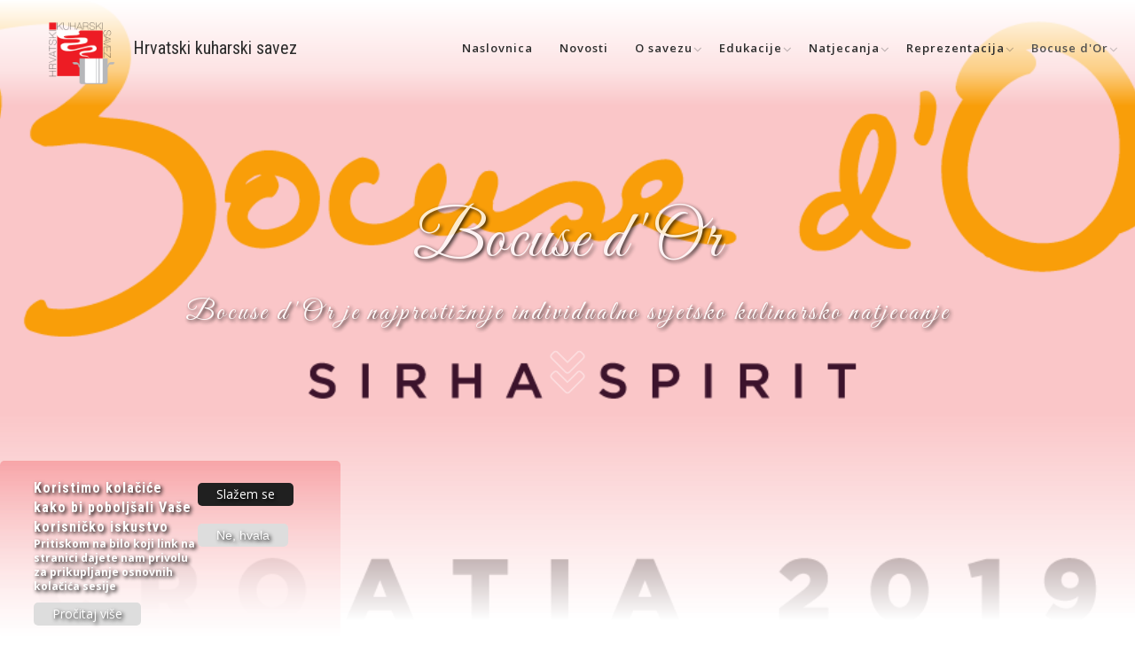

--- FILE ---
content_type: text/html; charset=UTF-8
request_url: https://kuhar.hr/index.php/bocuse-dor
body_size: 12978
content:
<!DOCTYPE html>
<html lang="en" dir="ltr" prefix="content: http://purl.org/rss/1.0/modules/content/  dc: http://purl.org/dc/terms/  foaf: http://xmlns.com/foaf/0.1/  og: http://ogp.me/ns#  rdfs: http://www.w3.org/2000/01/rdf-schema#  schema: http://schema.org/  sioc: http://rdfs.org/sioc/ns#  sioct: http://rdfs.org/sioc/types#  skos: http://www.w3.org/2004/02/skos/core#  xsd: http://www.w3.org/2001/XMLSchema# ">
  <head>
    <meta charset="utf-8" />
<script>(function(i,s,o,g,r,a,m){i["GoogleAnalyticsObject"]=r;i[r]=i[r]||function(){(i[r].q=i[r].q||[]).push(arguments)},i[r].l=1*new Date();a=s.createElement(o),m=s.getElementsByTagName(o)[0];a.async=1;a.src=g;m.parentNode.insertBefore(a,m)})(window,document,"script","https://www.google-analytics.com/analytics.js","ga");ga("create", "UA-145383931-1", {"cookieDomain":"auto"});ga("set", "anonymizeIp", true);ga("send", "pageview");</script>
<meta name="geo.placename" content="Hrvatska" />
<link rel="canonical" href="https://kuhar.hr/index.php/bocuse-dor" />
<meta name="robots" content="index, follow" />
<link rel="image_src" href="https://kuhar.hr/sites/default/files/Slike%20na%20stranici/01%202018%20Bocuse%20d%27Or_1_17.JPG" />
<meta name="description" content="Bocuse d&#039;Or je najprestižnije individualno svjetsko kulinarsko natjecanje s tradicijom dugom 32 godine. Njen utemeljitelj, Paul Bocuse, proglašen je za najboljeg kuhara 20 stoljeća. Najistaknutiji francuski i svjetski kuhar svojim je radom obilježio 20. stoljeće. Kreirao je natjecanje Bocuse d&#039;Or s ciljem isticanja talenta i izvrsnosti kuhara pojedinaca." />
<meta name="abstract" content="Dobrodošli na stranicu Hrvatskog kuharskog saveza." />
<meta name="keywords" content="HKS kuhar savez" />
<meta property="og:site_name" content="Hrvatski kuharski savez" />
<meta property="og:image" content="https://kuhar.hrog:image" />
<meta property="og:image:width" content="600" />
<meta property="og:image:height" content="316" />
<meta name="Generator" content="Drupal 8 (https://www.drupal.org)" />
<meta name="MobileOptimized" content="width" />
<meta name="HandheldFriendly" content="true" />
<meta name="viewport" content="width=device-width, initial-scale=1.0" />
<style>div#sliding-popup, div#sliding-popup .eu-cookie-withdraw-banner, .eu-cookie-withdraw-tab {background: #0779bf} div#sliding-popup.eu-cookie-withdraw-wrapper { background: transparent; } #sliding-popup h1, #sliding-popup h2, #sliding-popup h3, #sliding-popup p, #sliding-popup label, #sliding-popup div, .eu-cookie-compliance-more-button, .eu-cookie-compliance-secondary-button, .eu-cookie-withdraw-tab { color: #ffffff;} .eu-cookie-withdraw-tab { border-color: #ffffff;}</style>
<link rel="shortcut icon" href="/themes/contrib/showcase_lite/fav_hks.ico" type="image/vnd.microsoft.icon" />
<link rel="alternate" hreflang="en" href="https://kuhar.hr/index.php/bocuse-dor" />
<link rel="revision" href="https://kuhar.hr/index.php/bocuse-dor" />
<script>window.a2a_config=window.a2a_config||{};a2a_config.callbacks=[];a2a_config.overlays=[];a2a_config.templates={};a2a_config.icon_color = "#EC1C24";</script>

    <title>Bocuse d&#039;Or | Hrvatski kuharski savez</title>
    <link rel="stylesheet" media="all" href="/sites/default/files/css/css_koQJyrQt-QRTZIfdZ0LzQJ9U48qwapTSk0A9OKSAJA0.css" />
<link rel="stylesheet" media="all" href="/sites/default/files/css/css_t3CYLsE66CPm-y37zcZrXm2GCSGWauvXDa-StRSTq9M.css" />
<link rel="stylesheet" media="all" href="//maxcdn.bootstrapcdn.com/bootstrap/3.3.7/css/bootstrap.min.css" />
<link rel="stylesheet" media="all" href="/sites/default/files/css/css_wcqpmiWZiGCdZYrjuYF4qC3FmWg9OWZKNREPzcbkYeA.css" />
<link rel="stylesheet" media="all" href="/themes/contrib/showcase_lite/css/components/messages.css?sxa793" />
<link rel="stylesheet" media="all" href="/sites/default/files/css/css_m9to3hkgspUTB9EY5q2vL_1DtPyMqmu8Z2f2RPDlfO4.css" />
<link rel="stylesheet" media="all" href="//fonts.googleapis.com/css?family=Roboto+Condensed:400italic,700italic,400,300,700&amp;subset=latin-ext,latin,greek" />
<link rel="stylesheet" media="all" href="//fonts.googleapis.com/css?family=Open+Sans:400,400i,600,600i,700,700i,800,800i&amp;amp;subset=greek" />
<link rel="stylesheet" media="all" href="//fonts.googleapis.com/css?family=Source+Code+Pro&amp;subset=latin,latin-ext" />
<link rel="stylesheet" media="all" href="//fonts.googleapis.com/css?family=PT+Serif:400,700,400italic,700italic&amp;subset=latin,latin-ext" />
<link rel="stylesheet" media="all" href="/themes/contrib/showcase_lite/css/theme/color-gray.css?sxa793" />
<link rel="stylesheet" media="all" href="/sites/default/files/css/css_47DEQpj8HBSa-_TImW-5JCeuQeRkm5NMpJWZG3hSuFU.css" />

    
<!--[if lte IE 8]>
<script src="/sites/default/files/js/js_VtafjXmRvoUgAzqzYTA3Wrjkx9wcWhjP0G4ZnnqRamA.js"></script>
<![endif]-->
<script src="https://use.fontawesome.com/releases/v5.8.2/js/all.js" defer crossorigin="anonymous"></script>
<script src="https://use.fontawesome.com/releases/v5.8.2/js/v4-shims.js" defer crossorigin="anonymous"></script>

  </head>
  <body class="layout-one-sidebar layout-sidebar-second wide hff-08 pff-06 sff-08 slff-08 headings-wide-spacing-enabled fixed-header-enabled slideout-side-left transparent-header-active path-node page-node-type-page">
        <a href="#main-content" class="visually-hidden focusable skip-link">
      Skip to main content
    </a>
    
      <div class="dialog-off-canvas-main-canvas" data-off-canvas-main-canvas>
    
<div class="page-container">

          <div class="header-container">

      
      
                      <header role="banner" class="clearfix header region--dark-typography region--gray-background full-width two-columns">
          <div class="container-fluid">
                        <div class="clearfix header__container">
              <div class="row">
                                                  <div class="col-md-4">
                                        <div class="clearfix header__section header-first">
                        <div class="region region-header-first">
    <div id="block-showcase-lite-branding" class="clearfix site-branding block block-system block-system-branding-block">
  
    
    <div class="logo-and-site-name-wrapper clearfix">
          <div class="logo">
        <a href="/" title="Naslovnica" rel="home" class="site-branding__logo">
          <img src="/themes/contrib/showcase_lite/HKS_logo_web.png" alt="Naslovnica" />
        </a>
      </div>
              <div class="site-name site-branding__name">
        <a href="/" title="Naslovnica" rel="home">Hrvatski kuharski savez</a>
      </div>
              <div class="site-slogan site-branding__slogan">Hrvatski kuharski savez</div>
      </div>
</div>

  </div>

                    </div>
                                      </div>
                                                  <div class="col-md-8">
                                        <div class="clearfix header__section header-second">
                        <div class="region region-header">
    <div id="block-mainnavigation" class="clearfix block block-superfish block-superfishmain">
  
    
      <div class="content">
      
<ul id="superfish-main" class="menu sf-menu sf-main sf-horizontal sf-style-none">
  
<li id="main-menu-link-contentfdf40798-511f-46fc-b3e8-41cbed096000" class="sf-depth-1 sf-no-children"><a href="/naslovnica" class="sf-depth-1">Naslovnica</a></li><li id="main-views-viewviewsnovosti-na-stranicipage-1" class="sf-depth-1 sf-no-children"><a href="/novosti" class="sf-depth-1">Novosti</a></li><li id="main-menu-link-contenta1a4405b-e7fb-438e-8099-19671a79f59f" class="sf-depth-1 menuparent"><a href="/o-savezu" class="sf-depth-1 menuparent">O savezu</a><ul><li id="main-menu-link-content4dc03ecd-7012-4b75-9085-e864f78914af" class="sf-depth-2 sf-no-children"><a href="/o-savezu/rijec-predsjednika" class="sf-depth-2">Riječ predsjednika</a></li><li id="main-menu-link-contentc8a04a97-49cd-4d9c-b9c2-b6b1897ad4db" class="sf-depth-2 sf-no-children"><a href="/o-savezu/opce-informacije" class="sf-depth-2">Opće informacije</a></li><li id="main-menu-link-content21908034-2308-476d-b644-bf79491c49c3" class="sf-depth-2 sf-no-children"><a href="/o-savezu/ustrojstvo" class="sf-depth-2">Ustrojstvo</a></li><li id="main-menu-link-content9dd459df-0037-48f4-957f-00f661bc9751" class="sf-depth-2 menuparent"><a href="/o-savezu/sekcije" class="sf-depth-2 menuparent">Sekcije</a><ul><li id="main-menu-link-content9f80dc6c-c04b-4cc3-bdca-31dca3fd0705" class="sf-depth-3 sf-no-children"><a href="/o-savezu/sekcije/sekcija-slasticara-hrvatske" class="sf-depth-3">Savez slastičara Hrvatske</a></li><li id="main-menu-link-contentc88946cf-ef78-4592-9aa7-8e1c0a731a1a" class="sf-depth-3 sf-no-children"><a href="/o-savezu/sekcije/sekcija-ocjenjivaca" class="sf-depth-3">Sekcija ocjenjivača</a></li><li id="main-menu-link-content32a68b93-7827-4953-88c3-ec2233cb4ea5" class="sf-depth-3 sf-no-children"><a href="/o-savezu/sekcije/sekcija-za-kulinarsku-i-slasticarsku-artistiku" class="sf-depth-3">Sekcija za kulinarsku i slastičarsku artistiku</a></li><li id="main-menu-link-content2745d4ca-dc84-44a4-b15c-3d66e9c077c7" class="sf-depth-3 sf-no-children"><a href="/o-savezu/sekcije/sekcija-zena" class="sf-depth-3">Sekcija žena</a></li></ul></li><li id="main-menu-link-content738d1be0-dd80-4f92-b1a4-b436ae7c789b" class="sf-depth-2 sf-no-children"><a href="/o-savezu/kulinarska-akademija" class="sf-depth-2">Kulinarska akademija</a></li><li id="main-menu-link-contentdf9200ed-6718-4665-a9ea-b47ad10d1eaf" class="sf-depth-2 sf-no-children"><a href="/o-savezu/udruge-clanice" class="sf-depth-2">Udruge članice</a></li><li id="main-menu-link-contentc2623d12-e8ac-4830-9b25-ca574ba56b5a" class="sf-depth-2 sf-no-children"><a href="/o-savezu/ured-hrvatskog-kuharskog-saveza" class="sf-depth-2">Ured HKS-a</a></li><li id="main-menu-link-content1da4743a-daf8-4640-bf9b-113be2b6f62e" class="sf-depth-2 sf-no-children"><a href="/o-savezu/postani-clan" class="sf-depth-2">Pristupnica</a></li><li id="main-views-viewviewsdokumentipage-1" class="sf-depth-2 sf-no-children"><a href="/o-savezu/dokumenti" class="sf-depth-2">Dokumenti</a></li><li id="main-menu-link-content91fa022d-5e71-4c2b-9975-211bc20db68c" class="sf-depth-2 sf-no-children"><a href="/o-savezu/istaknuti-clanovi" class="sf-depth-2">Istaknuti članovi</a></li><li id="main-views-viewviewsgalerija-slikapage-1" class="sf-depth-2 sf-no-children"><a href="/galerija-slika" class="sf-depth-2">Galerija slika</a></li><li id="main-menu-link-contentc9bed23a-fcb6-48a3-9a69-c769fd558307" class="sf-depth-2 sf-no-children"><a href="/shop" class="sf-depth-2">Webshop</a></li></ul></li><li id="main-menu-link-content4b174366-244c-4a9c-bab5-ddea82446b65" class="sf-depth-1 menuparent"><a href="/edukacije" class="sf-depth-1 menuparent">Edukacije</a><ul><li id="main-menu-link-content7e9fadd8-6836-4c12-a16d-c35741302d5d" class="sf-depth-2 sf-no-children"><a href="/edukacije/hrvatska-kulinarska-akademija" class="sf-depth-2">Hrvatska kulinarska akademija</a></li><li id="main-menu-link-contentccf9acbe-eeb9-498b-ad74-d2c0e23d2396" class="sf-depth-2 sf-no-children"><a href="/edukacije/program-radionica" class="sf-depth-2">Program radionica</a></li></ul></li><li id="main-menu-link-contentcd7921d8-20aa-461a-9177-0ea712774960" class="sf-depth-1 menuparent"><a href="/natjecanja" class="sf-depth-1 menuparent">Natjecanja</a><ul><li id="main-menu-link-contentc71dc0da-e599-485b-9447-1377a2a07183" class="sf-depth-2 menuparent"><a href="/natjecanja/dani-hrvatskog-kulinarstva" class="sf-depth-2 menuparent">Dani hrvatskog kulinarstva</a><ul><li id="main-menu-link-contentef08eb0a-2646-49bf-b75d-af337354b8c3" class="sf-depth-3 menuparent"><a href="/natjecanja/dani-hrvatskog-kulinarstva/drzavno-prvenstvo-kuhara" class="sf-depth-3 menuparent">Državno prvenstvo kuhara</a><ul><li id="main-menu-link-content59f4fef8-b9fd-493c-9e03-9b6edb4a4e63" class="sf-depth-4 sf-no-children"><a href="/natjecanja/dani-hrvatskog-kulinarstva/drzavno-prvenstvo-kuhara/dosadasnja-prvenstva" class="sf-depth-4">Dosadašnja prvenstva</a></li></ul></li><li id="main-menu-link-content187942f3-5352-4ef8-a052-b05bb56656c7" class="sf-depth-3 menuparent"><a href="/natjecanja/dani-hrvatskog-kulinarstva/drzavno-prvenstvo-slasticara" class="sf-depth-3 menuparent">Državno prvenstvo slastičara</a><ul><li id="main-menu-link-content516b3f51-c0e5-46e8-bfac-555777c44bc2" class="sf-depth-4 sf-no-children"><a href="/natjecanja/dani-hrvatskog-kulinarstva/drzavno-prvenstvo-slasticara/dosadasnja-prvenstva" class="sf-depth-4">Dosadašnja prvenstva</a></li></ul></li><li id="main-menu-link-content45d8c194-a06a-47ea-aab2-a61b73e073d0" class="sf-depth-3 menuparent"><a href="/natjecanja/dani-hrvatskog-kulinarstva/kamelija-kup" class="sf-depth-3 menuparent">Kamelija kup</a><ul><li id="main-menu-link-content428f6bda-4671-42e9-9c22-3fe8456d67b8" class="sf-depth-4 sf-no-children"><a href="/natjecanja/dani-hrvatskog-kulinarstva/kamelija-kup/dosadasnji-kupovi" class="sf-depth-4">Dosadašnji kupovi</a></li></ul></li><li id="main-menu-link-content2a9c9d49-a485-490d-86f4-459df0405189" class="sf-depth-3 sf-no-children"><a href="/natjecanja/dani-hrvatskog-kulinarstva/o-natjecanju" class="sf-depth-3">O natjecanju</a></li></ul></li><li id="main-menu-link-contentfad0eb1b-7b05-4c62-8204-0daa049ae0ac" class="sf-depth-2 menuparent"><a href="/natjecanja/hrvatski-kuharski-kup" class="sf-depth-2 menuparent">Hrvatski kuharski kup</a><ul><li id="main-menu-link-content0d5757a9-5ed9-46c9-9555-ea4276d039e3" class="sf-depth-3 sf-no-children"><a href="/natjecanja/hrvatski-kuharski-kup/dosadasnji-kupovi" class="sf-depth-3">Dosadašnji kupovi</a></li><li id="main-menu-link-content4a92cbd4-ec6c-4411-8036-df5a219073f1" class="sf-depth-3 sf-no-children"><a href="/natjecanja/hrvatski-kuharski-kup/opce-informacije" class="sf-depth-3">Opće informacije</a></li><li id="main-menu-link-content14f0f70a-eb64-457a-b0fe-e7972000b40f" class="sf-depth-3 sf-no-children"><a href="/natjecanja/hrvatski-kuharski-kup/raspored-natjecanja" class="sf-depth-3">Raspored natjecanja</a></li><li id="main-menu-link-contente1475a7d-5f9a-4ae7-832e-65d65ab2c4fa" class="sf-depth-3 sf-no-children"><a href="/natjecanja/hrvatski-kuharski-kup/trenutni-poredak" class="sf-depth-3">Trenutni poredak</a></li></ul></li><li id="main-menu-link-contentfba410a2-65f3-4ab7-9f66-bfa20b15d87e" class="sf-depth-2 menuparent"><a href="/natjecanja/ostala-natjecanja" class="sf-depth-2 menuparent">Ostala natjecanja</a><ul><li id="main-menu-link-contentec0d54fa-84ce-486f-aeab-54b9951b7d2b" class="sf-depth-3 sf-no-children"><a href="/natjecanja/ostala-natjecanja/cro-top-10" class="sf-depth-3">Cro Top 10</a></li><li id="main-menu-link-content3be9f37e-6787-40f6-9d9d-f6e8c7c7a02a" class="sf-depth-3 sf-no-children"><a href="/natjecanja/ostala-natjecanja/kup-mladih-kuhara" class="sf-depth-3">Kup mladih kuhara</a></li><li id="main-menu-link-contentc5a73b99-d8b3-457c-a318-dd87838a812a" class="sf-depth-3 sf-no-children"><a href="/natjecanja/ostala-natjecanja/slasticarska-natjecanja" class="sf-depth-3">Slastičarska natjecanja</a></li></ul></li><li id="main-menu-link-content9067408d-39d3-4452-a11b-187094be7009" class="sf-depth-2 sf-no-children"><a href="/natjecanja/za-natjecatelje" class="sf-depth-2">Za natjecatelje</a></li></ul></li><li id="main-menu-link-content0d5c71bb-7bc0-40b1-8f31-00ed7a455b40" class="sf-depth-1 menuparent"><a href="/reprezentacija" class="sf-depth-1 menuparent">Reprezentacija</a><ul><li id="main-menu-link-content67b35eb0-a9ae-4aac-b06b-84829e69a2ff" class="sf-depth-2 sf-no-children"><a href="/reprezentacija/hrvatska-kulinarska-reprezentacija" class="sf-depth-2">Hrvatska kulinarska reprezentacija</a></li><li id="main-menu-link-contentdf4aae32-21ce-4cf2-b02f-479f6b1738c0" class="sf-depth-2 sf-no-children"><a href="/reprezentacija/ika-kulinarska-olimpijada" class="sf-depth-2">IKA – Kulinarska olimpijada</a></li><li id="main-menu-link-content82860c36-989c-4493-a140-c571ce04b787" class="sf-depth-2 sf-no-children"><a href="/reprezentacija/svjetski-kulinarski-kup" class="sf-depth-2">Svjetski kulinarski kup</a></li><li id="main-menu-link-content93cdcc66-0bb8-4734-ae48-3132ca3796d9" class="sf-depth-2 sf-no-children"><a href="/reprezentacija/global-chefs-challenge" class="sf-depth-2">Global Chefs Challenge</a></li><li id="main-menu-link-content86c478b1-37e9-4bcb-b292-65bb020e45c6" class="sf-depth-2 sf-no-children"><a href="/reprezentacija/global-pastry-chef-challenge" class="sf-depth-2">Global Pastry Chef Challenge</a></li><li id="main-menu-link-content2243cffb-dfe9-4740-9620-b2d794ac29a2" class="sf-depth-2 sf-no-children"><a href="/reprezentacija/hans-buschens-young-chef-challenge" class="sf-depth-2">Hans Buschens Young Chef Challenge</a></li><li id="main-menu-link-contenta3e2a3f7-5dba-47a2-ba7d-aa49c6b108a1" class="sf-depth-2 sf-no-children"><a href="/reprezentacija/pastry-queen" class="sf-depth-2">Pastry Queen</a></li></ul></li><li id="main-menu-link-content76777306-ab50-4a2e-804f-249781c8de31" class="active-trail sf-depth-1 menuparent"><a href="/bocuse-dor" class="is-active sf-depth-1 menuparent">Bocuse d&#039;Or</a><ul><li id="main-menu-link-content7faa311f-0df6-4041-8a5a-347bec770c67" class="sf-depth-2 sf-no-children"><a href="/bocuse-dor/bocuse-dor-croatia-nacionalna-selekcija-2019" class="sf-depth-2">Bocuse d&#039;Or Croatia - Nacionalna selekcija 2019</a></li><li id="main-menu-link-contentf59fdff5-41ea-48cc-8342-28655ed26162" class="sf-depth-2 sf-no-children"><a href="/bocuse-dor/dosadasnji-nastupi" class="sf-depth-2">Dosadašnji nastupi</a></li></ul></li>
</ul>

    </div>
  </div>

  </div>

                    </div>
                                      </div>
                              </div>
            </div>
                      </div>
                  </header>
              
    </div>
      
          <div class="clearfix banner region--dark-typography region--gray-background region--no-block-paddings region--no-paddings">
      <div class="container-fluid">
                <div class="clearfix banner__container">
          <div class="row">
            <div class="col-md-12">
              <div class="banner__section">
                  <div class="region region-banner">
    <div id="block-bannerbocusedor" class="clearfix block block-block-content block-block-content99017b96-600a-4458-8982-7fc40b1751ad">
  
    
      <div class="content">
      
            <div class="field field--name-field-unesite-polja-bannera field--type-entity-reference-revisions field--label-hidden field__item"><div class="background-image-block__section field--mt-background-image-block">
<div class="background-image background-image--attachment-scroll" style="background-image: url(/sites/default/files/Pozadine/HKS_back17.png);">&nbsp;</div>

<div class="background-image-overlay region--light-typography region--black-background" style="background: linear-gradient(to top, rgb(255, 255, 255), rgba(236, 28, 36, 0.25), rgba(236, 28, 36, 0.25), rgba(236, 28, 36, 0.25));">&nbsp;</div>

<div class="container region--light-typography region--black-background block pages-banner">
<h2 class="block-title--extra-large text-center">Bocuse d&#039;Or</h2>

<p class="text-center large">Bocuse d&#039;Or je najprestižnije individualno svjetsko kulinarsko natjecanje</p>
</div>
<div class="scroll-button smooth-scroll"><a href="#page-start"><i class="fas fa-angle-double-down"></i></a></div>
</div>
</div>
      
    </div>
  </div>
<div id="block-showcase-lite-breadcrumbs" class="clearfix block block-system block-system-breadcrumb-block">
  
    
      <div class="content">
      
  <nav class="breadcrumb" role="navigation" aria-labelledby="system-breadcrumb">
    <h2 id="system-breadcrumb" class="visually-hidden">Breadcrumb</h2>
    <ol class="breadcrumb__items">
          <li class="breadcrumb__item">
        <span class="breadcrumb__item-separator fa fa-angle-right"></span>
                  <a href="/index.php/">
            <span>Naslovnica</span>
          </a>
              </li>
          <li class="breadcrumb__item">
        <span class="breadcrumb__item-separator fa fa-angle-right"></span>
                  <span>Bocuse d&#039;Or</span>
              </li>
        </ol>
  </nav>

    </div>
  </div>

  </div>

              </div>
            </div>
          </div>
        </div>
              </div>
    </div>
        
  
    <div id="page-start" class="clearfix page-start"></div>

  
          <div class="clearfix content-top region--dark-typography region--white-background">
      <div class="container">
                <div class="clearfix content-top__container"
          >
          <div class="row">
            <div class="col-md-12">
              <div class="content-top__section">
                
              </div>
            </div>
          </div>
        </div>
              </div>
    </div>
      
  
  
    <div class="clearfix main-content region--dark-typography region--white-background  region--no-separator">
    <div class="container">
      <div class="clearfix main-content__container">
        <div class="row">
          <section class="col-md-8 col-lg-7">
                        <div class="clearfix main-content__section"
              >
                                <div class="region region-content">
    <div data-drupal-messages-fallback class="hidden"></div><div id="block-showcase-lite-page-title" class="clearfix block block-core block-page-title-block">
  
    
      <div class="content">
      
  <h1 class="title page-title"><span property="schema:name" class="field field--name-title field--type-string field--label-hidden">Bocuse d&#039;Or</span>
</h1>


    </div>
  </div>
<div id="block-showcase-lite-content" class="clearfix block block-system block-system-main-block">
  
    
      <div class="content">
      

<article data-history-node-id="279" role="article" about="/index.php/bocuse-dor" typeof="schema:WebPage" class="node node--type-page node--view-mode-full clearfix">
  <div class="node__container">
    <div class="node__main-content clearfix">
      <header class="node__header">
                  
                      <span property="schema:name" content="Bocuse d&#039;Or" class="rdf-meta hidden"></span>

                        </header>
              
            <div property="schema:text" class="clearfix text-formatted field field--name-body field--type-text-with-summary field--label-hidden field__item"><img alt="bocuse d'or" data-entity-type="file" data-entity-uuid="9b46a6ed-6f86-4c02-a8d3-ef93a33fdf75" src="/sites/default/files/inline-images/Logo_nacionalni_0.png" class="align-center" />
<p><span><span><span>Bocuse d'Or je <strong>najprestižnije individualno svjetsko kulinarsko natjecanje</strong> s tradicijom dugom 32 godine. Njen utemeljitelj, Paul Bocuse, proglašen je za najboljeg kuhara 20 stoljeća. Najistaknutiji francuski i svjetski kuhar svojim je radom obilježio 20. stoljeće. Kreirao je natjecanje Bocuse d'Or s ciljem isticanja talenta i izvrsnosti kuhara pojedinaca. Prije sudjelovanja u finalu koje se svake dvije godine održava u Lyonu, sudionici moraju proći kvalifikacije putem kontinentalnih selekcijskih natjecanja - Bocuse d'Or Europe, Bocuse d'Or Asia Pacific i Bocuse d'Or America Bocuse d'Or Africa. </span></span></span></p>

<p><span><span><span>Hrvatska se sa svojim predstavnicima redovito predstavlja na Bocuse d'Or Europe te ulaže značajna sredstva i trud ne bi li stvorila uvjete za kvalifikaciju u veliko finale na koje se izuzetno teško plasirati. O značaju Bocuse d'Or-a govore i sljedeći podaci:</span></span></span></p>

<p><span><span><span>Broj zemalja koje su sudjelovale na posljednjem natjecanju – 48</span></span></span></p>

<p><span><span><span>Broj gledatelja Europskih kvalifikacija (uživo) – preko 5.000</span></span></span></p>

<p><span><span><span>Broj posjetitelja finala u Lyonu i pratećeg gastro sajma – preko 225000</span></span></span></p>

<p><span><span><span>Broj gledatelja koji prate natjecanje preko live streama- preko 100000</span></span></span></p>
</div>
      
  
  <div class="field field--name-field-image field--type-image field--label-above">
    <div class="field__label">Galerija slika</div>
          <div class="field field--name-field-image field--type-image field--label-above field__items">
        <div class="images-container clearfix">
          <div class="image-preview clearfix">
            <div class="image-wrapper clearfix">
              <div class="field__item">
                  <div class="overlay-container">
    <span class="overlay overlay--colored">
      <span class="overlay-inner">
        <span class="overlay-icon overlay-icon--button overlay-icon--white overlay-animated overlay-fade-top">
          <i class="fa fa-plus"></i>
        </span>
      </span>
      <a class="overlay-target-link image-popup" href="https://kuhar.hr/sites/default/files/Slike%20na%20stranici/01%202018%20Bocuse%20d%27Or_1_17.JPG"></a>
    </span>
    <img src="/sites/default/files/styles/istaknuto/public/Slike%20na%20stranici/01%202018%20Bocuse%20d%27Or_1_17.JPG?itok=GmYm6z5f" width="690" height="460" alt="" typeof="foaf:Image" class="image-style-istaknuto" />


  </div>

              </div>
            </div>
                      </div>
                      <div class="image-listing-items clearfix">
                                                                              <div class="image-listing-item">
                    <div class="field__item">  <div class="overlay-container">
    <span class="overlay overlay--colored">
      <span class="overlay-inner">
        <span class="overlay-icon overlay-icon--button overlay-icon--white overlay-animated overlay-fade-top">
          <i class="fa fa-plus"></i>
        </span>
      </span>
      <a class="overlay-target-link image-popup" href="https://kuhar.hr/sites/default/files/Slike%20na%20stranici/01%202018%20Bocuse%20d%27Or_3_3.JPG"></a>
    </span>
    <img src="/sites/default/files/styles/istaknuto/public/Slike%20na%20stranici/01%202018%20Bocuse%20d%27Or_3_3.JPG?itok=-ump69xE" width="690" height="460" alt="" typeof="foaf:Image" class="image-style-istaknuto" />


  </div>
</div>
                  </div>
                                                                <div class="image-listing-item">
                    <div class="field__item">  <div class="overlay-container">
    <span class="overlay overlay--colored">
      <span class="overlay-inner">
        <span class="overlay-icon overlay-icon--button overlay-icon--white overlay-animated overlay-fade-top">
          <i class="fa fa-plus"></i>
        </span>
      </span>
      <a class="overlay-target-link image-popup" href="https://kuhar.hr/sites/default/files/Slike%20na%20stranici/01%20Bocuse%20d%27Or%20-%20zajednicka%20%28zlatko%29.jpg"></a>
    </span>
    <img src="/sites/default/files/styles/istaknuto/public/Slike%20na%20stranici/01%20Bocuse%20d%27Or%20-%20zajednicka%20%28zlatko%29.jpg?itok=aGXO5Dr0" width="690" height="460" alt="" typeof="foaf:Image" class="image-style-istaknuto" />


  </div>
</div>
                  </div>
                                                                <div class="image-listing-item">
                    <div class="field__item">  <div class="overlay-container">
    <span class="overlay overlay--colored">
      <span class="overlay-inner">
        <span class="overlay-icon overlay-icon--button overlay-icon--white overlay-animated overlay-fade-top">
          <i class="fa fa-plus"></i>
        </span>
      </span>
      <a class="overlay-target-link image-popup" href="https://kuhar.hr/sites/default/files/Slike%20na%20stranici/01%20Bocuse%20d%27Or_2_18%20%28zlatko%29.JPG"></a>
    </span>
    <img src="/sites/default/files/styles/istaknuto/public/Slike%20na%20stranici/01%20Bocuse%20d%27Or_2_18%20%28zlatko%29.JPG?itok=HqSbuNUn" width="690" height="460" alt="" typeof="foaf:Image" class="image-style-istaknuto" />


  </div>
</div>
                  </div>
                                                                <div class="image-listing-item">
                    <div class="field__item">  <div class="overlay-container">
    <span class="overlay overlay--colored">
      <span class="overlay-inner">
        <span class="overlay-icon overlay-icon--button overlay-icon--white overlay-animated overlay-fade-top">
          <i class="fa fa-plus"></i>
        </span>
      </span>
      <a class="overlay-target-link image-popup" href="https://kuhar.hr/sites/default/files/Slike%20na%20stranici/01%20Bocuse%20d%27Or_Zlatko%20Novak%20i%20Marin%20Pozder.JPG"></a>
    </span>
    <img src="/sites/default/files/styles/istaknuto/public/Slike%20na%20stranici/01%20Bocuse%20d%27Or_Zlatko%20Novak%20i%20Marin%20Pozder.JPG?itok=MZDBrNV6" width="690" height="460" alt="" typeof="foaf:Image" class="image-style-istaknuto" />


  </div>
</div>
                  </div>
                                                                <div class="image-listing-item">
                    <div class="field__item">  <div class="overlay-container">
    <span class="overlay overlay--colored">
      <span class="overlay-inner">
        <span class="overlay-icon overlay-icon--button overlay-icon--white overlay-animated overlay-fade-top">
          <i class="fa fa-plus"></i>
        </span>
      </span>
      <a class="overlay-target-link image-popup" href="https://kuhar.hr/sites/default/files/Slike%20na%20stranici/01%20Hrvatska%20-%20tema%20na%20plati%20%28zlatko%29.jpg"></a>
    </span>
    <img src="/sites/default/files/styles/istaknuto/public/Slike%20na%20stranici/01%20Hrvatska%20-%20tema%20na%20plati%20%28zlatko%29.jpg?itok=u6vfPAu1" width="690" height="460" alt="" typeof="foaf:Image" class="image-style-istaknuto" />


  </div>
</div>
                  </div>
                                                                <div class="image-listing-item">
                    <div class="field__item">  <div class="overlay-container">
    <span class="overlay overlay--colored">
      <span class="overlay-inner">
        <span class="overlay-icon overlay-icon--button overlay-icon--white overlay-animated overlay-fade-top">
          <i class="fa fa-plus"></i>
        </span>
      </span>
      <a class="overlay-target-link image-popup" href="https://kuhar.hr/sites/default/files/Slike%20na%20stranici/01%20Hrvatska%20-%20tema%20na%20tanjuru%20%28zlatko%29.jpg"></a>
    </span>
    <img src="/sites/default/files/styles/istaknuto/public/Slike%20na%20stranici/01%20Hrvatska%20-%20tema%20na%20tanjuru%20%28zlatko%29.jpg?itok=UxIEzftZ" width="690" height="460" alt="" typeof="foaf:Image" class="image-style-istaknuto" />


  </div>
</div>
                  </div>
                                                                <div class="image-listing-item">
                    <div class="field__item">  <div class="overlay-container">
    <span class="overlay overlay--colored">
      <span class="overlay-inner">
        <span class="overlay-icon overlay-icon--button overlay-icon--white overlay-animated overlay-fade-top">
          <i class="fa fa-plus"></i>
        </span>
      </span>
      <a class="overlay-target-link image-popup" href="https://kuhar.hr/sites/default/files/Slike%20na%20stranici/01%20Jerome%20Bocuse%20i%20hrvatski%20team%20%28zlatko%29.jpg"></a>
    </span>
    <img src="/sites/default/files/styles/istaknuto/public/Slike%20na%20stranici/01%20Jerome%20Bocuse%20i%20hrvatski%20team%20%28zlatko%29.jpg?itok=aue3RzVN" width="690" height="460" alt="" typeof="foaf:Image" class="image-style-istaknuto" />


  </div>
</div>
                  </div>
                                                                <div class="image-listing-item">
                    <div class="field__item">  <div class="overlay-container">
    <span class="overlay overlay--colored">
      <span class="overlay-inner">
        <span class="overlay-icon overlay-icon--button overlay-icon--white overlay-animated overlay-fade-top">
          <i class="fa fa-plus"></i>
        </span>
      </span>
      <a class="overlay-target-link image-popup" href="https://kuhar.hr/sites/default/files/Slike%20na%20stranici/02%20karamarko-bocuse.jpg"></a>
    </span>
    <img src="/sites/default/files/styles/istaknuto/public/Slike%20na%20stranici/02%20karamarko-bocuse.jpg?itok=wVSv0aQY" width="690" height="460" alt="" typeof="foaf:Image" class="image-style-istaknuto" />


  </div>
</div>
                  </div>
                                                                <div class="image-listing-item">
                    <div class="field__item">  <div class="overlay-container">
    <span class="overlay overlay--colored">
      <span class="overlay-inner">
        <span class="overlay-icon overlay-icon--button overlay-icon--white overlay-animated overlay-fade-top">
          <i class="fa fa-plus"></i>
        </span>
      </span>
      <a class="overlay-target-link image-popup" href="https://kuhar.hr/sites/default/files/Slike%20na%20stranici/02%20karamarko-bocuse_d.jpg"></a>
    </span>
    <img src="/sites/default/files/styles/istaknuto/public/Slike%20na%20stranici/02%20karamarko-bocuse_d.jpg?itok=He08d-HD" width="690" height="460" alt="" typeof="foaf:Image" class="image-style-istaknuto" />


  </div>
</div>
                  </div>
                                                                <div class="image-listing-item">
                    <div class="field__item">  <div class="overlay-container">
    <span class="overlay overlay--colored">
      <span class="overlay-inner">
        <span class="overlay-icon overlay-icon--button overlay-icon--white overlay-animated overlay-fade-top">
          <i class="fa fa-plus"></i>
        </span>
      </span>
      <a class="overlay-target-link image-popup" href="https://kuhar.hr/sites/default/files/Slike%20na%20stranici/02%20karamarko-bocuse_d_or.jpg"></a>
    </span>
    <img src="/sites/default/files/styles/istaknuto/public/Slike%20na%20stranici/02%20karamarko-bocuse_d_or.jpg?itok=JHsEGfhg" width="690" height="460" alt="" typeof="foaf:Image" class="image-style-istaknuto" />


  </div>
</div>
                  </div>
                                                                <div class="image-listing-item">
                    <div class="field__item">  <div class="overlay-container">
    <span class="overlay overlay--colored">
      <span class="overlay-inner">
        <span class="overlay-icon overlay-icon--button overlay-icon--white overlay-animated overlay-fade-top">
          <i class="fa fa-plus"></i>
        </span>
      </span>
      <a class="overlay-target-link image-popup" href="https://kuhar.hr/sites/default/files/Slike%20na%20stranici/04%20Nikolina%20i%20Zlatko.JPG"></a>
    </span>
    <img src="/sites/default/files/styles/istaknuto/public/Slike%20na%20stranici/04%20Nikolina%20i%20Zlatko.JPG?itok=4KWwKXyt" width="690" height="460" alt="" typeof="foaf:Image" class="image-style-istaknuto" />


  </div>
</div>
                  </div>
                                                                <div class="image-listing-item">
                    <div class="field__item">  <div class="overlay-container">
    <span class="overlay overlay--colored">
      <span class="overlay-inner">
        <span class="overlay-icon overlay-icon--button overlay-icon--white overlay-animated overlay-fade-top">
          <i class="fa fa-plus"></i>
        </span>
      </span>
      <a class="overlay-target-link image-popup" href="https://kuhar.hr/sites/default/files/Slike%20na%20stranici/04_croatie-assiette-poisson.jpg"></a>
    </span>
    <img src="/sites/default/files/styles/istaknuto/public/Slike%20na%20stranici/04_croatie-assiette-poisson.jpg?itok=0bljncMY" width="690" height="460" alt="" typeof="foaf:Image" class="image-style-istaknuto" />


  </div>
</div>
                  </div>
                                                                <div class="image-listing-item">
                    <div class="field__item">  <div class="overlay-container">
    <span class="overlay overlay--colored">
      <span class="overlay-inner">
        <span class="overlay-icon overlay-icon--button overlay-icon--white overlay-animated overlay-fade-top">
          <i class="fa fa-plus"></i>
        </span>
      </span>
      <a class="overlay-target-link image-popup" href="https://kuhar.hr/sites/default/files/Slike%20na%20stranici/04_croatie-assiette-viande.jpg"></a>
    </span>
    <img src="/sites/default/files/styles/istaknuto/public/Slike%20na%20stranici/04_croatie-assiette-viande.jpg?itok=gW1OGRtH" width="690" height="460" alt="" typeof="foaf:Image" class="image-style-istaknuto" />


  </div>
</div>
                  </div>
                                                                <div class="image-listing-item">
                    <div class="field__item">  <div class="overlay-container">
    <span class="overlay overlay--colored">
      <span class="overlay-inner">
        <span class="overlay-icon overlay-icon--button overlay-icon--white overlay-animated overlay-fade-top">
          <i class="fa fa-plus"></i>
        </span>
      </span>
      <a class="overlay-target-link image-popup" href="https://kuhar.hr/sites/default/files/Slike%20na%20stranici/04_croatie-plat-poisson.jpg"></a>
    </span>
    <img src="/sites/default/files/styles/istaknuto/public/Slike%20na%20stranici/04_croatie-plat-poisson.jpg?itok=VkkYgLR_" width="690" height="460" alt="" typeof="foaf:Image" class="image-style-istaknuto" />


  </div>
</div>
                  </div>
                                                                <div class="image-listing-item">
                    <div class="field__item">  <div class="overlay-container">
    <span class="overlay overlay--colored">
      <span class="overlay-inner">
        <span class="overlay-icon overlay-icon--button overlay-icon--white overlay-animated overlay-fade-top">
          <i class="fa fa-plus"></i>
        </span>
      </span>
      <a class="overlay-target-link image-popup" href="https://kuhar.hr/sites/default/files/Slike%20na%20stranici/04_croatie-plat-viande.jpg"></a>
    </span>
    <img src="/sites/default/files/styles/istaknuto/public/Slike%20na%20stranici/04_croatie-plat-viande.jpg?itok=Iueso9VI" width="690" height="460" alt="" typeof="foaf:Image" class="image-style-istaknuto" />


  </div>
</div>
                  </div>
                                                                <div class="image-listing-item">
                    <div class="field__item">  <div class="overlay-container">
    <span class="overlay overlay--colored">
      <span class="overlay-inner">
        <span class="overlay-icon overlay-icon--button overlay-icon--white overlay-animated overlay-fade-top">
          <i class="fa fa-plus"></i>
        </span>
      </span>
      <a class="overlay-target-link image-popup" href="https://kuhar.hr/sites/default/files/Slike%20na%20stranici/04_nikolinazlatko.JPG"></a>
    </span>
    <img src="/sites/default/files/styles/istaknuto/public/Slike%20na%20stranici/04_nikolinazlatko.JPG?itok=k98Jnjbn" width="690" height="460" alt="" typeof="foaf:Image" class="image-style-istaknuto" />


  </div>
</div>
                  </div>
                                          </div>
                  </div>
      </div>
      </div>

          </div>
  </div>
</article>

    </div>
  </div>

  </div>

                          </div>
                      </section>
                                <aside class="col-md-4 col-lg-offset-1">
                            <section class="sidebar__section sidebar-second clearfix"
                >
                  <div class="region region-sidebar-second">
    <nav role="navigation" aria-labelledby="block-bocusedor-menu" id="block-bocusedor" class="clearfix block block-menu navigation menu--bocuse-d-or">
      
  <h2 id="block-bocusedor-menu">Izbornik - Bocuse d&#039;Or </h2>
  

        
              <ul class="clearfix menu">
                    <li class="menu-item menu-item--active-trail">
        <a href="/bocuse-dor" data-drupal-link-system-path="node/279" class="is-active">Bocuse d&#039;Or</a>
              </li>
                <li class="menu-item">
        <a href="/bocuse-dor/bocuse-dor-croatia-nacionalna-selekcija-2019" data-drupal-link-system-path="node/280">Bocuse d&#039;Or Croatia - Nacionalna selekcija 2019</a>
              </li>
                <li class="menu-item">
        <a href="/bocuse-dor/dosadasnji-nastupi" data-drupal-link-system-path="node/297">Dosadašnji nastupi</a>
              </li>
        </ul>
  


  </nav>

  </div>

              </section>
                          </aside>
                  </div>
      </div>
    </div>
  </div>
  
  
  
  
          <div class="clearfix featured-bottom region--dark-typography region--gray-background region--no-separator">
      <div class="container">
                <div class="clearfix featured-bottom__container"
          >
          <div class="row">
            <div class="col-md-12">
              <div class="clearfix featured-bottom__section">
                  <div class="region region-featured-bottom">
    <div class="views-element-container clearfix block block-views block-views-blocksponzori-block-1" id="block-views-block-sponzori-block-1">
  
      <h2 class="title">Sponzori</h2>
    
      <div class="content">
      <div><div class="view view-sponzori view-id-sponzori view-display-id-block_1 js-view-dom-id-e4463211cd3d52ac98046636541f6e8c5f60578cda0bba8ab38d3c745146a770">
  
    
      
      <div class="view-content">
        <div class="slick blazy slick--view slick--view--sponzori slick--view--sponzori--block-1 slick--view--sponzori-block-block-1 slick--skin--split slick--optionset--partneri-carousel slick--multiple-view" data-blazy="" id="slick-views-sponzori-block-block-1-1">
      <div id="slick-views-sponzori-block-block-1-1-slider" data-slick="{&quot;autoplay&quot;:true,&quot;arrows&quot;:false,&quot;centerMode&quot;:true,&quot;centerPadding&quot;:&quot;&quot;,&quot;dots&quot;:true,&quot;lazyLoad&quot;:&quot;blazy&quot;,&quot;slidesToShow&quot;:6,&quot;speed&quot;:3000,&quot;swipeToSlide&quot;:true,&quot;edgeFriction&quot;:0,&quot;cssEase&quot;:&quot;linear&quot;,&quot;responsive&quot;:[{&quot;breakpoint&quot;:767,&quot;settings&quot;:{&quot;autoplay&quot;:true,&quot;autoplaySpeed&quot;:1000,&quot;pauseOnHover&quot;:false,&quot;arrows&quot;:false,&quot;centerMode&quot;:true,&quot;centerPadding&quot;:&quot;&quot;,&quot;dots&quot;:true,&quot;speed&quot;:1000,&quot;swipeToSlide&quot;:true,&quot;edgeFriction&quot;:0,&quot;waitForAnimate&quot;:false}}]}" class="slick__slider">
  
      
  <div class="slick__slide slide slide--0 slide--text">
  <div class="slide__content">
  
            
        <div class="slide__caption">
          
          
          
                      <div class="slide__description"><a href="https://www.scanbox.se/en/" target="_blank"><div style="padding:10px;">  <img src="/sites/default/files/Sponzori/scanbox-01.jpg" width="500" height="500" alt="" typeof="foaf:Image" />

</div></a></div>
          
          
                  </div>

            
  </div>  </div>

  <div class="slick__slide slide slide--1 slide--text">
  <div class="slide__content">
  
            
        <div class="slide__caption">
          
          
          
                      <div class="slide__description"><a href="https://croatia.hr/hr-hr/hrana-i-pice" target="_blank"><div style="padding:10px;">  <img src="/sites/default/files/Sponzori/hks_htz_zlatni.jpg" width="500" height="500" alt="htz logo badge" typeof="foaf:Image" />

</div></a></div>
          
          
                  </div>

            
  </div>  </div>

  <div class="slick__slide slide slide--2 slide--text">
  <div class="slide__content">
  
            
        <div class="slide__caption">
          
          
          
                      <div class="slide__description"><a href="https://www.metro-cc.hr/" target="_blank"><div style="padding:10px;">  <img src="/sites/default/files/Sponzori/metro-hks.jpg" width="2083" height="2083" alt="metro logo" typeof="foaf:Image" />

</div></a></div>
          
          
                  </div>

            
  </div>  </div>

  <div class="slick__slide slide slide--3 slide--text">
  <div class="slide__content">
  
            
        <div class="slide__caption">
          
          
          
                      <div class="slide__description"><a href="https://www.unileverfoodsolutions.hr/" target="_blank"><div style="padding:10px;">  <img src="/sites/default/files/Sponzori/uni-hks.jpg" width="2083" height="2083" alt="unilever" typeof="foaf:Image" />

</div></a></div>
          
          
                  </div>

            
  </div>  </div>

  <div class="slick__slide slide slide--4 slide--text">
  <div class="slide__content">
  
            
        <div class="slide__caption">
          
          
          
                      <div class="slide__description"><a href="https://tardi.hr/" target="_blank"><div style="padding:10px;">  <img src="/sites/default/files/Sponzori/tardi-hks.jpg" width="2083" height="2083" alt="tardi logo" typeof="foaf:Image" />

</div></a></div>
          
          
                  </div>

            
  </div>  </div>

  <div class="slick__slide slide slide--5 slide--text">
  <div class="slide__content">
  
            
        <div class="slide__caption">
          
          
          
                      <div class="slide__description"><a href="https://mint.gov.hr/" target="_blank"><div style="padding:10px;">  <img src="/sites/default/files/Sponzori/min-hks.jpg" width="2316" height="1567" alt="Minitartvo turizma" typeof="foaf:Image" />

</div></a></div>
          
          
                  </div>

            
  </div>  </div>

  <div class="slick__slide slide slide--6 slide--text">
  <div class="slide__content">
  
            
        <div class="slide__caption">
          
          
          
                      <div class="slide__description"><a href="https://www.fusio.hr/" target="_blank"><div style="padding:10px;">  <img src="/sites/default/files/Sponzori/fusio-hks.jpg" width="2083" height="2083" alt="fusio logo" typeof="foaf:Image" />

</div></a></div>
          
          
                  </div>

            
  </div>  </div>

  <div class="slick__slide slide slide--7 slide--text">
  <div class="slide__content">
  
            
        <div class="slide__caption">
          
          
          
                      <div class="slide__description"><a href="https://eten.hr/o-nama/" target="_blank"><div style="padding:10px;">  <img src="/sites/default/files/Sponzori/eten-hks.jpg" width="2083" height="2083" alt="eten logo" typeof="foaf:Image" />

</div></a></div>
          
          
                  </div>

            
  </div>  </div>

  <div class="slick__slide slide slide--8 slide--text">
  <div class="slide__content">
  
            
        <div class="slide__caption">
          
          
          
                      <div class="slide__description"><a href="https://www.valamar.com/" target="_blank"><div style="padding:10px;">  <img src="/sites/default/files/Sponzori/valmar-hksss.jpg" width="2316" height="1594" alt="" typeof="foaf:Image" />

</div></a></div>
          
          
                  </div>

            
  </div>  </div>

  <div class="slick__slide slide slide--9 slide--text">
  <div class="slide__content">
  
            
        <div class="slide__caption">
          
          
          
                      <div class="slide__description"><a href="https://www.cutecolor.hr/" target="_blank"><div style="padding:10px;">  <img src="/sites/default/files/Sponzori/cute-khs.jpg" width="2083" height="2083" alt="" typeof="foaf:Image" />

</div></a></div>
          
          
                  </div>

            
  </div>  </div>

  
      </div>
          <nav role="navigation" class="slick__arrow">
        <button type="button" data-role="none" class="slick-prev" aria-label="Previous" tabindex="0">Previous</button>
                <button type="button" data-role="none" class="slick-next" aria-label="Next" tabindex="0">Next</button>
      </nav>
      </div>


    </div>
  
          </div>
</div>

    </div>
  </div>

  </div>

              </div>
            </div>
          </div>
        </div>
              </div>
    </div>
      
  
  
          <div class="clearfix highlighted region--dark-typography region--gray-background region--no-separator region--no-block-paddings region--no-paddings">
      <div class="container-fluid">
                <div class="clearfix highlighted__container"
          >
          <div class="row">
            <div class="col-md-12">
              <div class="clearfix highlighted__section">
                  <div class="region region-highlighted">
    <div id="block-footerbanner" class="clearfix block block-block-content block-block-content03be6855-0094-48b1-9b53-cb71f3c75bff">
  
    
      <div class="content">
      
            <div class="field field--name-field-footer-banner-paragraph field--type-entity-reference-revisions field--label-hidden field__item"><div class="background-image-block__section field--mt-background-image-block big-title">
<div class="background-image background-image--attachment-scroll" style="background-image: url(/sites/default/files/Pozadine/_DSC6422_1.jpg);">&nbsp;</div>
<div class="background-image-overlay region--light-typography region--black-background" style="background: linear-gradient(rgb(255, 255, 255), rgba(236, 28, 36, 0.25), rgba(236, 28, 36, 0.25), rgba(236, 28, 36, 0.25), rgba(236, 28, 36, 0.25), rgb(255, 255, 255));">&nbsp;</div>

<div class="container region--light-typography region--black-background block pages-banner">
    <div class="text-center clearfix">
<div class="site-name site-branding__name"><h2>Hrvatski kuharski savez član je WorldChefs organizacije</h2></div>
<div class="col-md-6"><div class="logo-centered logo-hks"><a class="site-branding__logo" href="#">  <img src="/sites/default/files/Branding/HKS_logo_web.png" width="500" height="500" alt="Logo HKS" typeof="foaf:Image" />

</a></div></div>

<div class="col-md-6"><div class="logo-centered logo-wacs"><a class="site-branding__logo" href="https://www.worldchefs.org/" target="_blank">  <img src="/sites/default/files/Branding/WACS_logo_web.png" width="500" height="500" alt="Logo WACS" typeof="foaf:Image" />

</a></div></div>

<div><p></p></div>
</div>
</div>

</div></div>
      
    </div>
  </div>

  </div>

              </div>
            </div>
          </div>
        </div>
              </div>
    </div>
      
  
          <footer class="clearfix footer region--light-typography region--dark-background region--no-separator footer-to-top-enabled">
              <div class="to-top"><i class="fa fa-angle-up"></i></div>
            <div class="container">
        <div class="clearfix footer__container">
          <div class="row">
                          <div class="col-md-4 col-sm-4 col-xs-12">
                                <div class="clearfix footer__section footer-first"
                  >
                    <div class="region region-footer-first">
    <div id="block-kontaktpodaci" class="clearfix block block-block-content block-block-content2e774281-e537-44f6-b7d7-09b21288ef6a">
  
      <h2 class="title">Kontakt podaci</h2>
    
      <div class="content">
      
            <div class="field field--name-field-footer-paragraf field--type-entity-reference-revisions field--label-hidden field__item"><div class="footer-block">
    <div class="footer-element" style="font-weight:bold;">Hrvatski kuharski savez</div>
    <div class="footer-element"><i class="fas fa-map-marker-alt" style="margin-right:10px;"></i>Ul. Josipa Vargovića, 48000 Koprivnica</div>
    <div class="footer-element"><i class="fas fa-phone" style="margin-right:10px;"></i>+385/991640-337</div>
    <div class="footer-element"><i class="fas fa-fax" style="margin-right:10px;"></i></div>
    <div class="footer-element"><i class="fas fa-envelope" style="margin-right:10px;"></i>office@chef.hr</div>
    <div class="footer-element" style="font-weight:bold;">Radno vrijeme Ureda HKS - za konzultacije članova</div>
    <div class="footer-element"><i class="fas fa-clock" style="margin-right:10px;"></i>pon - pet: 10:00 - 14:00</div>
</div>
</div>
      
    </div>
  </div>

  </div>

                </div>
                              </div>
                                      <div class="col-md-4 col-sm-4 col-xs-12">
                                <div class="clearfix footer__section footer-second"
                  >
                    <div class="region region-footer-second">
    <div id="block-upravniodbor" class="clearfix block block-block-content block-block-content6f9fc888-34df-4949-8275-682850d43c6b">
  
      <h2 class="title">Upravni odbor</h2>
    
      <div class="content">
      
            <div class="field field--name-field-footer-paragraf field--type-entity-reference-revisions field--label-hidden field__item"><div class="footer-block">
    <div class="footer-element"><i class="fas fa-user-tie" style="margin-right:10px;"></i>Predsjednik:
    <p style="font-weight:bold;">Erich Glavica</p></div>
    <div class="footer-element"><i class="fas fa-user-friends" style="margin-right:10px;"></i>Dopredsjednici:
    <p style="font-weight:bold;">Prvi Dopredsjednik: Ivan Ergović, Drugi Dopredsjednik: Damir Perman</p></div>
    <div class="footer-element"><i class="fas fa-users" style="margin-right:10px;"></i>Članovi upravnog odbora:
    <p style="font-weight:bold;">Erich Glavica, Ivan Ergović, Damir Perman, Borislav Šimenc, Damir Mikulić, Stjepan Hornung, Damir Crleni, Branko Čukelj, Alen Belić</p></div>
</div>
</div>
      
    </div>
  </div>

  </div>

                </div>
                              </div>
                        <div class="clearfix visible-xs-block"></div>
                          <div class="col-md-4 col-sm-4 col-xs-12">
                                <div class="clearfix footer__section footer-third"
                  >
                    <div class="region region-footer-third">
    <div id="block-nadzorniodboricasnisud" class="clearfix block block-block-content block-block-content0fb34d99-fe0b-44fb-b140-ae907e067378">
  
      <h2 class="title">Nadzorni odbor i časni sud</h2>
    
      <div class="content">
      
            <div class="field field--name-field-footer-paragraf field--type-entity-reference-revisions field--label-hidden field__item"><div class="footer-block">
    <div class="footer-element"><i class="fas fa-users" style="margin-right:10px;"></i>Nadzorni odbor:
    <p style="font-weight:bold;">Lončar Nikolina, Perman Damir, Jozo Gale, Miroslav Dolovčak, Marinko Jurešić</p></div>
    <div class="footer-element"><i class="fas fa-gavel" style="margin-right:10px;"></i>Časni sud:
    <p style="font-weight:bold;">Ljiljana Sedlanić, Andrej Kristek, Branko Čukelj</p></div>
</div>
</div>
      
    </div>
  </div>

  </div>

                </div>
                              </div>
                                                                                                                                                              </div>
        </div>
      </div>
    </footer>
      
          <div class="clearfix footer-bottom region--light-typography region--dark-background region--no-separator footer-to-top-enabled">
            <div class="container">
                <div class="clearfix footer-bottom__container">
          <div class="row">
            <div class="col-md-12">
              <div class="clearfix footer-bottom__section">
                  <div class="region region-footer-bottom">
    <div id="block-drustvenemreze" class="clearfix block block-block-content block-block-content2220cd3d-7c13-4baf-8efc-ee7e75b6b0a3">
  
      <h2 class="title">Pratite nas na društvenim mrežama</h2>
    
      <div class="content">
      
            <div class="field field--name-field-drustvene-mreze-paragraph field--type-entity-reference-revisions field--label-hidden field__item"><ul class="social-links social-links--inline text-center">
	<li><a class="hover-color-facebook" href="https://www.facebook.com/hrvatski.kuharskisavez/" target="_blank"><i class="fab fa-facebook-square"></i></a></li>
	<li><a class="hover-color-instagram" href="https://www.instagram.com/hrvatski_kuharski_savez/" target="_blank"><i class="fab fa-instagram"></i></a></li>
</ul>
<p class="text-center clearfix">Copyright © 2019 Hrvatski kuharski savez. Sva prava pridržana.</p>
<p class="text-center clearfix">Razvoj i dizajn by <a href="https://www.shinysolutions.hr" target="_blank">ShinySolutions</a></p></div>
      
    </div>
  </div>

  </div>

              </div>
            </div>
          </div>
        </div>
              </div>
    </div>
      
  
</div>

  </div>

    
    <script type="application/json" data-drupal-selector="drupal-settings-json">{"path":{"baseUrl":"\/index.php\/","scriptPath":null,"pathPrefix":"","currentPath":"node\/279","currentPathIsAdmin":false,"isFront":false,"currentLanguage":"en"},"pluralDelimiter":"\u0003","suppressDeprecationErrors":true,"google_analytics":{"trackOutbound":true,"trackMailto":true,"trackDownload":true,"trackDownloadExtensions":"7z|aac|arc|arj|asf|asx|avi|bin|csv|doc(x|m)?|dot(x|m)?|exe|flv|gif|gz|gzip|hqx|jar|jpe?g|js|mp(2|3|4|e?g)|mov(ie)?|msi|msp|pdf|phps|png|ppt(x|m)?|pot(x|m)?|pps(x|m)?|ppam|sld(x|m)?|thmx|qtm?|ra(m|r)?|sea|sit|tar|tgz|torrent|txt|wav|wma|wmv|wpd|xls(x|m|b)?|xlt(x|m)|xlam|xml|z|zip"},"simple_popup_blocks":{"settings":[{"pid":"1","identifier":"block-popupblock","type":"0","css_selector":"1","layout":"4","visit_counts":"1,3,5,7,9,12,15,18,22,26,30","overlay":"1","escape":"1","trigger_method":"0","trigger_selector":"#custom-css-id","delay":"5","minimize":"0","close":"1","width":"500","status":"1"}]},"eu_cookie_compliance":{"cookie_policy_version":"1.0.0","popup_enabled":true,"popup_agreed_enabled":false,"popup_hide_agreed":false,"popup_clicking_confirmation":false,"popup_scrolling_confirmation":false,"popup_html_info":"\u003Cdiv class=\u0022eu-cookie-compliance-banner eu-cookie-compliance-banner-info eu-cookie-compliance-banner--opt-in\u0022\u003E\n  \u003Cdiv class=\u0022popup-content info eu-cookie-compliance-content\u0022\u003E\n    \u003Cdiv id=\u0022popup-text\u0022 class=\u0022eu-cookie-compliance-message\u0022\u003E\n      \u003Ch2\u003EKoristimo kola\u010di\u0107e kako bi pobolj\u0161ali Va\u0161e korisni\u010dko iskustvo\u003C\/h2\u003E\n\u003Cp\u003EPritiskom na bilo koji link na stranici dajete nam privolu za prikupljanje osnovnih kola\u010di\u0107a sesije\u003C\/p\u003E\n\n              \u003Cbutton type=\u0022button\u0022 class=\u0022find-more-button eu-cookie-compliance-more-button disag button\u0022\u003EPro\u010ditaj vi\u0161e\u003C\/button\u003E\n          \u003C\/div\u003E\n\n    \n    \u003Cdiv id=\u0022popup-buttons\u0022 class=\u0022eu-cookie-compliance-buttons\u0022\u003E\n      \u003Cbutton type=\u0022button\u0022 class=\u0022agree-button eu-cookie-compliance-secondary-button agree button\u0022\u003ESla\u017eem se\u003C\/button\u003E\n              \u003Cbutton type=\u0022button\u0022 class=\u0022decline-button eu-cookie-compliance-default-button disag button\u0022\u003ENe, hvala\u003C\/button\u003E\n          \u003C\/div\u003E\n  \u003C\/div\u003E\n\u003C\/div\u003E","use_mobile_message":true,"mobile_popup_html_info":"\u003Cdiv class=\u0022eu-cookie-compliance-banner eu-cookie-compliance-banner-info eu-cookie-compliance-banner--opt-in\u0022\u003E\n  \u003Cdiv class=\u0022popup-content info eu-cookie-compliance-content\u0022\u003E\n    \u003Cdiv id=\u0022popup-text\u0022 class=\u0022eu-cookie-compliance-message\u0022\u003E\n      \u003Ch2\u003EKoristimo kola\u010di\u0107e kako bi pobolj\u0161ali va\u0161e korisni\u010dko iskustvo.\u003C\/h2\u003E\n\n              \u003Cbutton type=\u0022button\u0022 class=\u0022find-more-button eu-cookie-compliance-more-button disag button\u0022\u003EPro\u010ditaj vi\u0161e\u003C\/button\u003E\n          \u003C\/div\u003E\n\n    \n    \u003Cdiv id=\u0022popup-buttons\u0022 class=\u0022eu-cookie-compliance-buttons\u0022\u003E\n      \u003Cbutton type=\u0022button\u0022 class=\u0022agree-button eu-cookie-compliance-secondary-button agree button\u0022\u003ESla\u017eem se\u003C\/button\u003E\n              \u003Cbutton type=\u0022button\u0022 class=\u0022decline-button eu-cookie-compliance-default-button disag button\u0022\u003ENe, hvala\u003C\/button\u003E\n          \u003C\/div\u003E\n  \u003C\/div\u003E\n\u003C\/div\u003E","mobile_breakpoint":768,"popup_html_agreed":false,"popup_use_bare_css":false,"popup_height":200,"popup_width":"20%","popup_delay":1000,"popup_link":"\/politika-privatnosti","popup_link_new_window":true,"popup_position":false,"fixed_top_position":true,"popup_language":"en","store_consent":false,"better_support_for_screen_readers":false,"cookie_name":"","reload_page":false,"domain":"","domain_all_sites":false,"popup_eu_only_js":false,"cookie_lifetime":100,"cookie_session":0,"set_cookie_session_zero_on_disagree":0,"disagree_do_not_show_popup":false,"method":"opt_in","automatic_cookies_removal":true,"allowed_cookies":"","withdraw_markup":"\u003Cbutton type=\u0022button\u0022 class=\u0022eu-cookie-withdraw-tab\u0022\u003EPostavke privatnosti\u003C\/button\u003E\n\u003Cdiv role=\u0022alertdialog\u0022 aria-labelledby=\u0022popup-text\u0022 class=\u0022eu-cookie-withdraw-banner\u0022\u003E\n  \u003Cdiv class=\u0022popup-content info eu-cookie-compliance-content\u0022\u003E\n    \u003Cdiv id=\u0022popup-text\u0022 class=\u0022eu-cookie-compliance-message\u0022\u003E\n      \u003Ch2\u003EWe use cookies on this site to enhance your user experience\u003C\/h2\u003E\n\u003Cp\u003EYou have given your consent for us to set cookies.\u003C\/p\u003E\n\n    \u003C\/div\u003E\n    \u003Cdiv id=\u0022popup-buttons\u0022 class=\u0022eu-cookie-compliance-buttons\u0022\u003E\n      \u003Cbutton type=\u0022button\u0022 class=\u0022eu-cookie-withdraw-button\u0022\u003EPovuci suglasnost\u003C\/button\u003E\n    \u003C\/div\u003E\n  \u003C\/div\u003E\n\u003C\/div\u003E","withdraw_enabled":false,"reload_options":0,"reload_routes_list":"","withdraw_button_on_info_popup":false,"cookie_categories":[],"cookie_categories_details":[],"enable_save_preferences_button":true,"cookie_value_disagreed":"0","cookie_value_agreed_show_thank_you":"1","cookie_value_agreed":"2","containing_element":"body","settings_tab_enabled":false,"open_by_default":true},"showcase_lite":{"flexsliderInPageInit":{"inPageSliderEffect":"slide"},"slideoutInit":{"slideoutSide":"left","slideoutTouchSwipe":true}},"superfish":{"superfish-main":{"id":"superfish-main","sf":{"animation":{"opacity":"show","height":"show"},"speed":"fast","autoArrows":false,"dropShadows":false},"plugins":{"smallscreen":{"mode":"window_width","title":"Main navigation"},"supposition":true,"supersubs":{"minWidth":"16"}}}},"blazy":{"loadInvisible":false,"offset":100,"saveViewportOffsetDelay":50,"validateDelay":25,"loader":true,"unblazy":false},"blazyIo":{"disconnect":false,"rootMargin":"0px","threshold":[0,0.25,0.5,0.75,1]},"slick":{"accessibility":true,"adaptiveHeight":false,"autoplay":false,"autoplaySpeed":3000,"pauseOnHover":true,"pauseOnDotsHover":false,"arrows":true,"downArrow":false,"downArrowTarget":"","downArrowOffset":0,"centerMode":false,"centerPadding":"50px","dots":false,"dotsClass":"slick-dots","draggable":true,"fade":false,"focusOnSelect":false,"infinite":true,"initialSlide":0,"lazyLoad":"ondemand","mouseWheel":false,"randomize":false,"rtl":false,"rows":1,"slidesPerRow":1,"slide":"","slidesToShow":1,"slidesToScroll":1,"speed":500,"swipe":true,"swipeToSlide":false,"edgeFriction":0.35,"touchMove":true,"touchThreshold":5,"useCSS":true,"cssEase":"ease","cssEaseBezier":"","cssEaseOverride":"","useTransform":true,"easing":"linear","variableWidth":false,"vertical":false,"verticalSwiping":false,"waitForAnimate":true,"pauseOnFocus":true},"user":{"uid":0,"permissionsHash":"a743a8aa04f830d799c1baf9d3f85734540b7114f31269c70d7c94f9242c8d57"}}</script>
<script src="/sites/default/files/js/js_NjmY2_4SdKlXuGiqT2gjPsE8kJ5OkGdL05jDFNMIcBU.js"></script>
<script src="https://static.addtoany.com/menu/page.js" async></script>
<script src="/sites/default/files/js/js_caT1A9iN3hLgsNTppll75m7gDmp6np0r2oEesPN-Sig.js"></script>
<script src="//use.fontawesome.com/f479fb1064.js"></script>
<script src="/sites/default/files/js/js_LpnmmFRjGp25c1209Nr9USD_35TZQXZ1DNuU9wVyI_8.js"></script>
<script src="/modules/eu_cookie_compliance/js/eu_cookie_compliance.js?v=1.19" defer></script>
<script src="/sites/default/files/js/js_BrhY3e-16pa8QlI-8_7oB01eNQJ8nOm76OvjVlt-AKU.js"></script>
<script src="//maxcdn.bootstrapcdn.com/bootstrap/3.3.7/js/bootstrap.min.js"></script>
<script src="/sites/default/files/js/js_zkfW9cZC0umoTIWiYUiqmfwsnFO71yZGg17gUrfWPLk.js"></script>

  </body>
</html>


--- FILE ---
content_type: text/css
request_url: https://kuhar.hr/sites/default/files/css/css_t3CYLsE66CPm-y37zcZrXm2GCSGWauvXDa-StRSTq9M.css
body_size: 5864
content:
@import url('https://fonts.googleapis.com/css?family=Great+Vibes&display=swap');.region--white-background{background-color:transparent;}.region--black-background{background-color:#1d1d1d;}.region-highlighted .region--black-background{background-color:transparent;}.region--white-pattern{background-image:url(/themes/contrib/showcase_lite/images/white-pattern.png);background-repeat:repeat;background-position:0 0;}.header-top-highlighted__container{position:relative;z-index:498;}.header-top-highlighted__section{font-size:13px;}.header-top__container{padding:20px 0 15px;}.region--white-background .header-top__container{border-bottom:1px solid #f4f4f4;}.header-top__container p:last-child:first-child{padding-bottom:0;}@media (max-width:767px){.header-top__section{text-align:center;}}.header-container{padding:0;position:absolute;z-index:100;width:100%;}.header__container{position:relative;}.header-container .header.region--gray-background{background-image:linear-gradient(rgb(255,255,255),rgba(255,255,255,0.75),rgba(255,255,255,0.5),rgba(0,0,0,0));}.header-first{padding:5px 0;}@media (max-width:767px){.header__container{padding:15px 0;}}.banner{padding:30px 0 40px;}.content-top__section{padding:30px 0 40px;}.content-top-highlighted__section{padding:80px 0;}.media-background{width:100%;position:relative;z-index:0;}.page-container-border-enabled .media-background{width:auto;}.media-background__section{padding:100px 0;}.media-background__container{position:relative;z-index:3;}.main-content__section,.sidebar__section{padding:40px 0 30px;}@media (max-width:991px){.sidebar__section{padding-top:0;}}.content-bottom__section{padding:80px 0 70px;}.featured-top__section{padding:140px 0 120px;}.featured__section{}.featured-bottom__section{padding:120px 0 100px;}.sub-featured__section{padding:120px 0 100px;}.highlighted-top__section{padding:90px 0 120px;}.highlighted__section{padding:60px 0;}.footer-top__section{padding:140px 0 130px;}.footer{position:relative;}.footer__section{padding:90px 0;}@media (max-width:767px){.footer__section{text-align:center;}}.footer-bottom__container{padding:60px 0;}.region--black-background + .region--black-background .footer-bottom__container,.region--colored-background + .region--colored-background .footer-bottom__container,.region--dark-background + .region--dark-background .footer-bottom__container,.region--white-background + .region--white-background .footer-bottom__container,.region--gray-background + .region--gray-background .footer-bottom__container{padding-top:0;}@media (max-width:767px){.footer-bottom__section{text-align:center;}}.subfooter{border-top-width:1px;border-top-style:solid;border-top-color:transparent;}.subfooter.region--separator-incline-diagonal,.subfooter.region--separator-decline-diagonal,.subfooter.region--separator-border-top{border-width:0;}.subfooter__container{padding:40px 0;}.region--black-background + .region--black-background.subfooter{border-top-color:#393939;}.region--colored-background + .region--colored-background.subfooter{border-top-color:rgba(255,255,255,0.06);}.region--dark-background + .region--dark-background.subfooter{border-top-color:rgba(255,255,255,0.06);}.region--white-background + .region--white-background.subfooter,.region--gray-background + .region--gray-background.subfooter{border-top-color:#eaeaea;}.subfooter__section{font-size:10px;}.headings-wide-spacing-enabled .subfooter__section{letter-spacing:0.2em;text-transform:uppercase;}@media (max-width:991px){.subfooter__section{text-align:center;}}.region--separator-border-top:before{height:1px;max-width:1140px;display:block;margin:0 auto;}@media (max-width:1170px){.region--separator-border-top:before{margin:0 15px;}}.region--white-background + .region--white-background.region--separator-border-top:before,.region--gray-background + .region--gray-background.region--separator-border-top:before{background-color:#e5e5e5;}.region--colored-background + .region--colored-background.region--separator-border-top:before,.region--dark-background + .region--dark-background.region--separator-border-top:before,.region--black-background + .region--black-background.region--separator-border-top:before{background-color:rgba(255,255,255,0.5);}.region--separator-incline-diagonal{padding-top:210px;position:relative;overflow:hidden;}.region--separator-incline-diagonal:before{position:absolute;top:0;left:-5%;height:140px;width:110%;display:block;}.region--white-background + .region--separator-incline-diagonal:before{background:linear-gradient(to bottom right,#ffffff 49.5%,transparent 50%);}.region--gray-background + .region--separator-incline-diagonal:before{background:linear-gradient(to bottom right,#f4f4f4 49.5%,transparent 50%);}.region--black-background + .region--separator-incline-diagonal:before{background:linear-gradient(to bottom right,#1d1d1d 49.5%,transparent 50%);}.region--white-background + .region--white-background.region--separator-incline-diagonal:before,.region--gray-background + .region--gray-background.region--separator-incline-diagonal:before,.region--colored-background + .region--colored-background.region--separator-incline-diagonal:before,.region--dark-background + .region--dark-background.region--separator-incline-diagonal:before,.region--black-background + .region--black-background.region--separator-incline-diagonal:before{background:none;}@media (max-width:767px){.region--separator-incline-diagonal{padding-top:100px;}.region--separator-incline-diagonal:before{height:70px;}}.region--separator-decline-diagonal{padding-top:210px;position:relative;overflow:hidden;}.region--separator-decline-diagonal:before{position:absolute;top:0;left:-5%;height:140px;width:110%;display:block;}.region--white-background + .region--separator-decline-diagonal:before{background:linear-gradient(to bottom left,#ffffff 49.5%,transparent 50%);}.region--gray-background + .region--separator-decline-diagonal:before{background:linear-gradient(to bottom left,#f4f4f4 49.5%,transparent 50%);}.region--black-background + .region--separator-decline-diagonal:before{background:linear-gradient(to bottom left,#1d1d1d 49.5%,transparent 50%);}.region--white-background + .region--white-background.region--separator-decline-diagonal:before,.region--gray-background + .region--gray-background.region--separator-decline-diagonal:before,.region--colored-background + .region--colored-background.region--separator-decline-diagonal:before,.region--dark-background + .region--dark-background.region--separator-decline-diagonal:before,.region--black-background + .region--black-background.region--separator-decline-diagonal:before{background:none;}@media (max-width:767px){.region--separator-decline-diagonal{padding-top:100px;}.region--separator-decline-diagonal:before{height:70px;}}.region--no-paddings,.slideout.region--no-paddings,.region--no-paddings .header-top__container,.region--no-paddings .header__container,.region--no-paddings .content-top__section,.region--no-paddings .content-top-highlighted__section,.region--no-paddings .media-background__section,.region--no-paddings .main-content__section,.region--no-paddings .sidebar__section,.region--no-paddings .sidebar__section,.region--no-paddings .content-bottom__section,.region--no-paddings .featured-top__section,.region--no-paddings .featured__section,.region--no-paddings .featured-bottom__section,.region--no-paddings .sub-featured__section,.region--no-paddings .highlighted-top__section,.region--no-paddings .highlighted__section,.region--no-paddings .footer-top__section,.region--no-paddings .footer__section,.region--no-paddings .footer-bottom__container,.region--no-paddings .subfooter__container{padding-top:0;padding-bottom:0;}.container--bordered-left{padding-left:70px;border-width:0 0 0 3px;border-color:#efefef;border-style:solid;}.grid-gutter-0{margin-right:0px;margin-left:0px;}.container-fluid .grid-gutter-0{margin-right:-15px;margin-left:-15px;}.grid-gutter-0 .col-lg-6,.grid-gutter-0 .col-lg-4,.grid-gutter-0 .col-lg-3,.grid-gutter-0 .col-md-6,.grid-gutter-0 .col-md-4,.grid-gutter-0 .col-md-3,.grid-gutter-0 .col-sm-6,.grid-gutter-0 .col-sm-4,.grid-gutter-0 .col-sm-3,.grid-gutter-0 .col-xs-6,.grid-gutter-0 .col-xs-4,.grid-gutter-0 .col-xs-3{padding-left:0px;padding-right:0px;}.grid-gutter-5{margin-right:-5px;margin-left:-5px;}.container-fluid .grid-gutter-5{margin-right:-15px;margin-left:-15px;}.grid-gutter-5 .col-lg-6,.grid-gutter-5 .col-lg-4,.grid-gutter-5 .col-lg-3,.grid-gutter-5 .col-md-6,.grid-gutter-5 .col-md-4,.grid-gutter-5 .col-md-3,.grid-gutter-5 .col-sm-6,.grid-gutter-5 .col-sm-4,.grid-gutter-5 .col-sm-3,.grid-gutter-5 .col-xs-6,.grid-gutter-5 .col-xs-4,.grid-gutter-5 .col-xs-3{padding-left:5px;padding-right:5px;margin-bottom:10px;}.grid-gutter-10{margin-right:-10px;margin-left:-10px;}.container-fluid .grid-gutter-10{margin-right:-15px;margin-left:-15px;}.grid-gutter-10 .col-lg-6,.grid-gutter-10 .col-lg-4,.grid-gutter-10 .col-lg-3,.grid-gutter-10 .col-md-6,.grid-gutter-10 .col-md-4,.grid-gutter-10 .col-md-3,.grid-gutter-10 .col-sm-6,.grid-gutter-10 .col-sm-4,.grid-gutter-10 .col-sm-3,.grid-gutter-10 .col-xs-6,.grid-gutter-10 .col-xs-4,.grid-gutter-10 .col-xs-3{padding-left:10px;padding-right:10px;margin-bottom:20px;}.boxed .banner__section{overflow:hidden;}@media (min-width:768px){.boxed .page-container{margin-right:auto;margin-left:auto;position:relative;background-color:#fff;border-left:1px solid #c2c2c2;border-right:1px solid #c2c2c2;border-bottom:1px solid #c2c2c2;}.boxed .page-container{width:750px;}.onscroll.boxed .page-container .header-container .header.js-fixed{width:748px;}.boxed.page-container-border-enabled .page-container,.onscroll.boxed.page-container-border-enabled .page-container .header-container .js-fixed{width:780px;}}@media (min-width:992px){.boxed .page-container{width:970px;}.onscroll.boxed .page-container .header-container .header.js-fixed{width:968px;}.boxed.page-container-border-enabled .page-container,.onscroll.boxed.page-container-border-enabled .page-container .header-container .js-fixed{width:1000px;}}@media (min-width:1200px){.boxed .page-container{width:1170px;}.onscroll.boxed .page-container .header-container .header.js-fixed{width:1168px;}.boxed.page-container-border-enabled .page-container,.onscroll.boxed.page-container-border-enabled .page-container .header-container .js-fixed{width:1200px;}}.page-container-border-enabled .page-container{border-width:10px;border-style:solid;overflow:hidden;}.page-container-border-enabled .page-container > div,.page-container-border-enabled .page-container > .footer{margin-left:-10px;margin-right:-10px;}.page-container-border-enabled .page-container > .js-transparent-header,.page-container-border-enabled .container-fluid .grid-gutter-10,.page-container-border-enabled .container-fluid .grid-gutter-5,.page-container-border-enabled .container-fluid .grid-gutter-0{margin-left:0;margin-right:0;}@media (min-width:992px){.page-container-border-enabled .page-container{border-width:15px;}.page-container-border-enabled .page-container > div,.page-container-border-enabled .page-container > .footer{margin-left:-15px;margin-right:-15px;}.page-container-border-enabled .page-container > .js-transparent-header,.page-container-border-enabled .container-fluid .grid-gutter-10,.page-container-border-enabled .container-fluid .grid-gutter-5,.page-container-border-enabled .container-fluid .grid-gutter-0,.page-container-border-enabled .container-fluid .field--mt-background-image-block{margin-left:0;margin-right:0;}}
body.pff-06{font-family:'Open Sans',Helvetica Neue,Arial,Sans-serif;}.hff-08 h1,.hff-08 h2,.hff-08 h3,.hff-08 h4,.hff-08 h5,.hff-08 h6,.hff-08 .tp-caption__title,.hff-08 .tp-caption__subtitle,.sff-08 .site-name,.slff-08 .site-slogan,.hff-08 .nav-tab__title{font-family:'Roboto Condensed',Arial Narrow,Arial,Sans-serif;}body.maintenance-page{font-family:'Open Sans',Helvetica Neue,Arial,Sans-serif;}.maintenance-page h1,.maintenance-page h2,.maintenance-page h3,.maintenance-page h4,.maintenance-page h5,.maintenance-page h6,.maintenance-page .site-name,.maintenance-page .site-slogan{font-family:'Roboto Condensed',Arial Narrow,Arial,Sans-serif;}
html{scroll-behavior:smooth;}.logo{width:18%;-webkit-transition:ease-in-out 0.3s;-o-transition:ease-in-out 0.3s;transition:ease-in-out 0.3s;}.js-fixed .logo{width:10%;-webkit-transition:ease-in-out 0.3s;-o-transition:ease-in-out 0.3s;transition:ease-in-out 0.3s;}.header-container .site-slogan{display:none;}.header-container .site-name{padding:40px 0px;}.onscroll .header-container .site-name{padding:20px 0px;}.header-container .site-name a{color:#2d2d2d !important;}.header-container .header-second{padding:25px 0px;-webkit-transition:ease-in-out 0.3s;-o-transition:ease-in-out 0.3s;transition:ease-in-out 0.3s;}.header-container .js-fixed .header-second{padding:unset;-webkit-transition:ease-in-out 0.3s;-o-transition:ease-in-out 0.3s;transition:ease-in-out 0.3s;}.center-left-front{text-align:left;display:flex;justify-content:left;}.center-center-front{display:flex;justify-content:center;text-align:center;}.center-inner{align-self:center;}.p-large{font-size:18px;}.small-text p{font-weight:normal !important;line-height:1.2em;font-size:12px;width:100%;margin:0px auto;}.primary-color{color:#EC1C24 !important;}.second-color{color:#F07D00 !important;}.neutral-color{color:#444444 !important;}.lead-color{color:#ff6600 !important;}.center-text{text-align:center;}.bold-text{font-weight:700;}.view-kalendar-dogadanja img{max-width:80%;padding:5px 10px;float:right;opacity:0.2;}.view-kalendar-dogadanja.view-display-id-page_1 img{max-width:20%;}.view-kalendar-dogadanja .add-after:after{content:"";width:100px;height:100px;background-image:url(https://dev.kuhar.hr/themes/contrib/showcase_lite/HKS_logo_web.png);position:relative;background-size:100%;display:block;opacity:0.2;z-index:-1;float:right;top:15px;}.outside-row{width:70%;float:left;}.inside-row{width:30%;float:left;}.calendar-news-row{display:inline-flex;width:100%;max-height:120px;}.page-node-type-page .field--name-body a{color:#EC1C24 !important;}.page-node-type-page .field--name-body a:hover{color:#aaaaaa !important;}.table-container{width:100%;max-height:300px;overflow-y:auto;border:1px solid #ccc;}.node--shop .nav-tabs > li > a{margin:unset;}.node--shop .nav-tabs{margin-top:30px;}.shop-row{text-align:center;}.shop-row .button{width:100%;}.shop-body{margin-top:15px;}.view-shop .shop-body{min-height:120px;}.view-shop .views-row{margin-bottom:15px;padding-bottom:15px;border-bottom:1px solid #dedede;}.popup-block{background-image:url(/sites/default/files/Pozadine/HKS_back16.png);background-position-y:top;background-repeat:no-repeat;background-position-x:center;background-size:cover;}.spb_overlay{background-color:rgb(236 28 37 / 37%);}.spb-popup-main-wrapper{border:unset;box-shadow:2px 2px 30px black;}.spb_close{color:#ffffff;background:#ff00002e;}.neaktivan-On img{filter:grayscale(100%);}.view-slider .background-image{background-position:top !important;}.sidebar-news-row .node__header{width:75%;float:right;padding:0px 0px 0px 5px;}.sidebar-news-row .node__title{font-size:17px !important;}.sidebar-news-row .node__submitted-info{font-size:12px;font-weight:bold;color:#999999;}.node__submitted-info{font-family:roboto condensed;}.view-kalendar-dogadanja .node__submitted-info .nadolazeci svg path{stroke:#008000 !important;}.view-kalendar-dogadanja .node__submitted-info .nadolazeci{color:#008000;font-size:18px;font-weight:bold;}@keyframes utijeku{0%{opacity:1;}50%{opacity:0.1;}100%{opacity:1;}}.view-kalendar-dogadanja .node__submitted-info .tijek svg path{stroke:#FF8C00 !important;}.view-kalendar-dogadanja .node__submitted-info .tijek{color:#FF8C00;font-size:22px;font-weight:bold;opacity:1;animation:utijeku 2s infinite;}.view-kalendar-dogadanja .node__submitted-info .odrzan{color:#EC1C24;}.view-novosti-naslovnica,.view-novosti-na-stranici{background-image:url(/sites/default/files/Pozadine/HKS_back16.png);background-position-y:top;background-repeat:no-repeat;background-position-x:center;background-size:100%;}.slide__caption{padding:0px;}.slick-dots{position:relative;}.view-sponzori .slide__title{position:absolute;top:0;width:100%;height:100%;margin:0px auto;}.view-sponzori .slide__media .media--slick{padding-bottom:0px !important;}.view-sponzori .slide__title a{color:transparent !important;padding:25% 30%;position:absolute;top:20%;left:0;}.view-novosti-naslovnica .news-row,.view-recepti .news-row,.view-novosti-na-stranici .news-row,.view-dokumenti .doc-row,.view-ponuda-poslova .news-row,.view-galerija-slika .news-row,.calendar-news-row,.sidebar-news-row{border-bottom:1px solid #eeeeee;padding-bottom:15px !important;margin-bottom:15px;}.view-novosti-naslovnica .news-row.col-md-12,.view-recepti .news-row.col-md-12,.view-novosti-na-stranici .news-row.col-md-12{padding:0;}.view-novosti-naslovnica .news-image,.view-recepti .news-image,.view-novosti-na-stranici .news-image{padding:0;}.news-image:hover{transform:scale(1.02);-webkit-transform:scale(1.02);-moz-transform:scale(1.02);-o-transform:scale(1.02);-ms-transform:scale(1.02);filter:brightness(0.9);transition:all 0.2s ease-in-out;}.view-novosti-naslovnica .node__submitted-info,.view-recepti .node__submitted-info,.view-novosti-na-stranici .node__submitted-info{font-size:12px;}.view-frontpage .news-summ,.view-novosti-naslovnica .news-summ,.view-recepti .news-summ,.view-novosti-na-stranici .news-summ{margin-top:10px;font-style:italic;}.news-summ a{color:#b5b7b9;}.view-frontpage .node__title,.view-novosti-naslovnica .node__title,.view-novosti-na-stranici .node__title,.view-recepti .node__title,.view-dokumenti .node__title h2,.view-sidebar-news .node__title,.view-galerija-slika .node__title,.view-kalendar-dogadanja .kal-title h5,.view-sidebar-galerija .views-field-title h2{font-weight:400;font-size:22px;margin-top:0px;min-height:55px;}.view-kalendar-dogadanja .kal-title,.view-sidebar-galerija .views-field-title{font-family:'Roboto Condensed',Arial Narrow,Arial,Sans-serif;}.view-sidebar-galerija .views-field-title a{font-size:22px;}.view-sidebar-galerija .views-field-title{height:70px;line-height:1.5em;}.view-sidebar-news .view-footer .button{width:100%;}.view-frontpage .node__title a,.view-novosti-naslovnica .node__title a,.view-novosti-na-stranici .node__title a,.view-recepti .node__title a,.view-dokumenti .node__title h2 a,.view-sidebar-news .node__title a,.view-galerija-slika .node__title a,.view-sidebar-galerija .slide__title a,.view-kalendar-dogadanja .kal-title a,.view-sidebar-galerija .views-field-title a{color:#777777;text-decoration:none !important;}.view-frontpage .news-row:hover .node__title a,.view-novosti-naslovnica .news-row:hover .node__title a,.view-novosti-na-stranici .news-row:hover .node__title a,.view-recepti .news-row:hover .node__title a,.view-dokumenti .doc-row:hover .node__title h2 a,.view-sidebar-news .news-row:hover .node__title a,.view-sidebar-galerija .views-field-title h2 a{color:#EC1C24 !important;-webkit-text-fill-color:unset;}.view-dokumenti .doc-icon{width:10%;height:70px;float:left;}.view-dokumenti .doc-icon svg{width:70%;height:auto;}.view-dokumenti .doc-icon svg path{fill:none;stroke:#EC1C24;stroke-width:15px;stroke-dasharray:0;stroke-linejoin:round;transition:0.3s all ease-in-out;}.doc-info{float:left;}.view-dokumenti .doc-row:hover .doc-icon svg path{fill:#EC1C24;transition:0.3s all ease-in-out;}.facets-widget-checkbox ul{padding:0px;list-style:none;}.facets-widget-checkbox label{display:inline !important;}#block-newsletter .background-image--attachment-scroll{background-attachment:fixed;}.breadcrumb__item a{color:#999999;}.breadcrumb__item .svg-inline--fa.fa-w-8{width:2em !important;color:red;}.region-sidebar-second{margin:0px 30px;}.path-frontpage #block-showcase-lite-content{display:none;}.image-preview .overlay-container img,.image-preview .overlay-container{width:100%;}.page-node-type-galerija-slika .image-preview{width:50%;margin:0px auto;}div#sliding-popup,div#sliding-popup .eu-cookie-withdraw-banner,.eu-cookie-withdraw-tab{background:linear-gradient(to top,white,#ec1c2440) !important;border-radius:5px;}#sliding-popup h1,#sliding-popup h2,#sliding-popup h3,#sliding-popup p,#sliding-popup label,#sliding-popup div,.eu-cookie-compliance-more-button,.eu-cookie-compliance-secondary-button,.eu-cookie-withdraw-tab{text-shadow:2px 2px 4px black;padding-bottom:0px;margin-bottom:0px;}.eu-cookie-compliance-message p{display:block !important;}#sliding-popup{padding-top:15px;}.scroll-button svg{width:60px !important;height:30px;}img.align-left,.align-left img{margin-right:15px;}img.align-center{margin-bottom:15px;width:100%;}.social-links svg{width:50px !important;height:50px;}#block-footerbanner p{font-size:12px;}#block-footerbanner img{background-image:radial-gradient(white,white,transparent,transparent);width:50%;}.footer-element svg path,.node__submitted-info svg path{fill:none;stroke:#EC1C24;stroke-width:30px;stroke-dasharray:0;stroke-linejoin:round;}#block-izdvojenokategorijenanaslovnici .field__item svg path{fill:none;stroke:#202020;stroke-width:10px;stroke-dasharray:0;stroke-linejoin:round;transition:0.3s all ease-in-out;}.path-node .field__label{font-family:great vibes;font-size:22px;color:#777777;font-weight:400 !important;margin:10px 0px;}#block-izdvojenokategorijenanaslovnici .field__item:hover svg path{stroke:white;stroke-width:20px;transition:0.3s all ease-in-out;}#block-izdvojenokategorijenanaslovnici a{color:#777777 !important;}#block-izdvojenokategorijenanaslovnici .paragraph-block{border-radius:5px;}#block-generalni-sponzor .paragraph-block,.view-zlatni-sponzori .paragraph-block{height:unset;}.istaknuti-sponzor-image:after{display:block;position:absolute;background-image:linear-gradient(to top,rgba(255,255,255,0.35) 0,#fff 100%);top:0;height:100%;width:90%;content:'';}.istaknuti-sponzor-title h4{font-family:great vibes;font-size:2em !important;font-weight:400;}.paragraph-block:hover .istaknuti-sponzor-image:after{background-image:unset;}.slick-prev.slick-arrow::before{font-family:"FontAwesome";content:"\f053" !important;}.slick-next.slick-arrow::before{font-family:"FontAwesome";content:"\f054" !important;}.slick-arrow::before{font-size:4.25rem;color:#dddddd;opacity:0.5;font-weight:normal;}.slick-arrow:hover::before{color:#EC1C24;}.slick-dots li button::before{font-size:1.25rem;color:transparent;-webkit-text-stroke-width:2px;-webkit-text-stroke-color:#EC1C24;}.slick-dots li.slick-active button:before{opacity:1;color:#EC1C24;}#slick-views-sponzori-block-1-1 .slide__content img{padding:15%;}.slick-prev{left:0px;}.slick-next{right:0px;}.pages-banner h2,.pages-banner p{color:white;font-weight:bold;text-shadow:2px 2px 4px #000000;}.region-banner .block-block-content .contextual{top:unset !important;bottom:10px !important;}.banner__section .block-title--extra-large{padding-top:10%;font-family:great vibes;font-weight:400;font-size:5em;text-shadow:2px 2px 4px black;color:white;opacity:.8;}.path-frontpage .banner__container .col-md-12{padding:0px;}.path-frontpage .banner__section .block-title--extra-large{padding-top:15%;}.banner__section .big-title h3,.banner__section .big-title p,.banner__section .pages-banner p{color:white;text-shadow:2px 2px 4px #000000;font-family:great vibes;font-size:2em !important;font-weight:400;letter-spacing:3px;opacity:.9;}.big-title h3,.big-title p,.pages-banner p{color:white;text-shadow:2px 2px 4px #000000;font-weight:bold;font-family:roboto condensed;}#block-izdvojenokategorijenanaslovnici .field__item:hover .paragraph-block,#block-izdvojenokategorijenanaslovnici .field__item:active .paragraph-block,#block-izdvojenokategorijenanaslovnici .field__item:visited .paragraph-block,#block-izdvojenokategorijenanaslovnici .field__item:focus .paragraph-block{background-color:#EC1C24;color:white;transition:0.3s all ease-in-out;}.ui-dialog .ui-dialog-titlebar{border-width:unset !important;border-style:unset !important;border-color:unset !important;border-top-left-radius:5px !important;border-top-right-radius:5px !important;background:#EC1C24 !important;font-weight:bold !important;color:white;text-shadow:2px 2px 4px black;font-size:18px !important;}.ui-widget.ui-widget-content{border-radius:5px !important;border:unset !important;}.ui-dialog .ui-dialog-titlebar-close{border:0 !important;color:white !important;background:transparent !important;content:"\f410" !important;font-size:20px !important;}.ui-widget-overlay{background:#EC1C24 !important;opacity:.2 !important;filter:Alpha(Opacity=20) !important;}.page-node-type-article .field--name-body a{color:#EC1C24 !important;opacity:0.7 !important;}.page-node-type-article .field--name-body a:hover{opacity:1 !important;}.page-node-type-dokument .doc-title{font-size:22px;}.page-node-type-dokument .doc-title a{color:#777777 !important;}.page-node-type-dokument .doc-icon svg{font-size:25px;}.page-node-type-clan-tima .field--name-field-slika img{float:left;margin-right:15px;margin-bottom:15px;max-width:35%;}.page-node-type-article .field--name-field-uvodna-slika img{width:35%;}.page-node-type-article .field--name-field-sazetak{}.page-node-type-article .field--name-field-kategorija-vijesti{}.page-node-type-page .a2a_kit,.page-node-type-clan-tima .a2a_kit,.page-node-type-dokument .a2a_kit,.page-node-type-sponzor .a2a_kit,.page-node-type-webform .a2a_kit{display:none;}.page-node-type-article .region-banner .background-image-block__section,.page-node-type-recept .region-banner .background-image-block__section{height:500px !important;}.path-node .field--name-field-sazetak,.path-node .field--name-field-kratki-opis-recepta{font-weight:bold;font-style:italic;margin-bottom:15px;}.field--name-field-sastojci .field__items{background:linear-gradient(to top,rgb(255,255,255),rgba(236,28,36,0.25),rgba(236,28,36,0.25),rgba(236,28,36,0.25));padding:5px;border-radius:5px;font-style:italic;font-size:12px;margin-top:15px;}.field--name-field-priprema .field__item{margin-top:10px;}.page-node-type-recept .field--name-field-image img{width:100%;height:auto;}.dj-title:after{content:"";position:relative;height:3px;width:100%;margin-bottom:10px;background:linear-gradient(to right,rgba(236,28,36,0.25),rgb(255,255,255));display:block;}.page-title:after{content:"";position:relative;height:5px;width:100%;margin-bottom:10px;background:linear-gradient(to right,rgba(236,28,36,0.25),rgb(255,255,255));display:block;border-radius:50%;}.logo-hks img{float:right;}.logo-wacs img{float:left;}.paragraph-block-icon{text-align:center;}.paragraph-block{height:150px;}.paragraph-block-icon .fontawesome-icon{font-size:50px;}@media (max-width:480px){.node--shop .nav-tabs>li{float:left;margin-bottom:3px;width:100%;text-align:center;}.background-image{background-size:300%;}.view-slider .slide--0 .background-image{background-position:right !important;background-position-y:top !important;}}@media (max-width:767px){.spb-popup-main-wrapper{width:90% !important;margin:0 auto;position:relative;}.spb_center{left:unset;margin-left:unset;margin:0 auto;top:40%;}.view-kalendar-dogadanja .news-info{padding:0 !important;}.view-kalendar-dogadanja .kal-title h5{font-size:15px;}.region-highlighted .background-image-block__section{height:500px !important;}#block-newsletter .background-image-block__section{height:500px !important;}.region-banner .background-image-block__section{height:400px !important;}.path-frontpage .region-banner .background-image-block__section{height:600px !important;}#block-showcase-lite-breadcrumbs{display:none;}.view-sidebar-news .sidebar-news-row{display:inline-block;width:100%;}.footer-bottom .col-md-12 h2.title{font-size:25px !important;}.istaknuti-sponzor-title{top:-30px;position:relative;}.header-container .site-name{display:none;}.col-md-12 h2.title,.col-md-12 nav > h2,.col-md-12 .block-search > h2{font-size:3em !important;}.region-footer-bottom .col-md-12 h2.title{font-size:1.5em !important;}.col-md-12 h2.title:after{width:70% !important;}.header-container .js-fixed .header-second{padding:25px 0px !important;}.sticky-wrapper{height:initial !important;}.js-fixed .logo{width:50%;}.page-node-type-article .region-banner .background-image-block__section,.page-node-type-recept .region-banner .background-image-block__section{height:400px !important;}.view-sidebar-news .view-footer .button{margin:0 !important;font-size:12px;}.sidebar-news-row .node__title{font-size:15px !important;}.sidebar-news-row .node__header{width:65%;}.region-sidebar-second{margin:unset;}#superfish-main{display:none !important;}.view-dokumenti .doc-row{padding:0px 15px;}.doc-info{float:unset;}.view-dokumenti .doc-icon{width:16%}.page-node-type-clan-tima .field--name-field-slika img,.page-node-type-article .field--name-field-uvodna-slika img{float:unset;margin-right:unset;margin-bottom:unset;max-width:100%;width:100%;}.page-node-type-article .field--name-field-sazetak{position:unset;top:unset;left:unset;}.page-node-type-article .field--name-field-kategorija-vijesti{display:unset;width:unset;}.header__container .col-md-4{width:66%;float:left;z-index:2;}.logo{width:50%;}.banner__section .block-title--extra-large{font-size:2em;line-height:0.8em;}.banner__section .big-title h3,.banner__section .big-title p,.banner__section .pages-banner p{line-height:1em;font-size:1.5em !important;margin-top:30px;padding:0px 5px;}.banner__section .bottom-spacing-medium{margin-top:50px;}.view-frontpage .news-row,.sidebar-news-row{border-bottom:1px solid #eeeeee;padding-bottom:15px;margin-bottom:15px;padding-left:0px;padding-right:0px;}.view-novosti-naslovnica .news-row,.view-recepti .news-row,.view-novosti-na-stranici .news-row,.view-dokumenti .doc-row,.view-ponuda-poslova .news-row,.view-galerija-slika .news-row{display:inline-block;}.view-galerija-slika .views-row,.view-ponuda-poslova .views-row,.view-ponuda-poslova .views-row .col-xs-12,.view-recepti .views-row .col-xs-12{padding-left:0px;padding-right:0px;}.news-info{padding:15px 0px 0px 0px !important;}.footer__section{padding:30px 0;}#block-newsletter .bottom-spacing-medium .col-md-8{margin:15px;}.bottom-spacing-medium{padding-bottom:0px !important;}.featured-bottom__section{padding:40px 0 40px;}#mc_embed_signup input.email{width:100% !important;}.pages-banner h2,.pages-banner p{font-size:30px;padding:15px 0px;}.small-text p{font-size:10px;}h2.title,nav > h2,.block-search > h2,.footer-bottom .col-md-12 h2.title{text-align:center;}.content-top__section{padding:0px;}#sliding-popup{width:100% !important;height:initial !important;}.page-node-type-galerija-slika .image-preview{width:100%;margin:0px auto;}}@media (min-width:768px) and (max-width:991px){.header-container .site-name{display:none;}.header-container ul.menu li a{font-size:13px !important;}#sliding-popup{width:50% !important;}.view-novosti-naslovnica .views-row,.view-novosti-na-stranici .views-row,.view-recepti .views-row,.view-ponuda-poslova .views-row{display:inline-block;}.page-node-type-article .field--name-field-sazetak{top:2.5%;}.paragraph-block-icon h4{min-height:45px;}.logo{display:none !important;}.header-container .header-second{padding:0px;padding-bottom:15px;}#superfish-main{text-align:center;margin:0;padding-bottom:15px;}#block-newsletter .small-text{padding:0px 15px;}.view-frontpage .node__title,.view-novosti-naslovnica .node__title,.view-novosti-na-stranici .node__title,.view-recepti .node__title,.view-dokumenti .node__title h2,.view-sidebar-news .node__title,.view-galerija-slika .node__title,.view-sidebar-galerija .slide__title{font-size:18px;}}@media (min-width:992px) and (max-width:1199px){.header-container ul.sf-menu > li > a.menuparent:after{top:6px !important;right:-2px !important;}#sliding-popup{width:45% !important;}.header-container .site-name{display:none;}#superfish-main{margin-left:-25%;}.logo{width:100px;}.header-container ul.menu li a{font-size:13px !important;}.js-fixed .logo{width:20%;}}@media (min-width:1200px) and (max-width:1920px){.header-container ul.sf-menu > li > a.menuparent:after{top:6px !important;right:-2px !important;}.background-image-block__section{height:700px !important;}.path-frontpage .background-image-block__section{height:800px !important;}.site-name a{font-size:20px !important;}.header-container .site-name{padding:34px 0px;position:relative;left:10%;}.js-fixed .logo img{width:60px;transition:all 0.2s ease-in-out;}.onscroll .header-container .site-name{padding:15px 0px !important;transition:all 0.2s ease-in-out;}.header-container ul.menu li a{font-size:13px !important;padding:5px 10px !important;}#sliding-popup{width:30% !important;}.logo img{width:110px;max-width:unset !important;}.sidebar-news-row .node__header{width:65%;}.sidebar-news-row .node__title{font-size:15px !important;}.main-content__container .col-lg-7{width:66.6%;}.main-content__container .col-lg-offset-1{margin-left:initial;}}@media (min-width:1600px){.container{width:1500px !important;}}@media(max-width:1920px){.paragraph-block h4{font-size:18px;}.paragraph-block svg{width:1em !important;}#block-footerbanner img{width:40%;}}


--- FILE ---
content_type: text/javascript
request_url: https://kuhar.hr/sites/default/files/js/js_caT1A9iN3hLgsNTppll75m7gDmp6np0r2oEesPN-Sig.js
body_size: 3559
content:
/* global a2a*/
(function (Drupal) {
  'use strict';

  Drupal.behaviors.addToAny = {
    attach: function (context, settings) {
      // If not the full document (it's probably AJAX), and window.a2a exists
      if (context !== document && window.a2a) {
        a2a.init_all(); // Init all uninitiated AddToAny instances
      }
    }
  };

})(Drupal);
;
/**
 * @file
 * Attaches several event listener to a web page.
 */

(function ($, Drupal, drupalSettings) {

  /* eslint max-nested-callbacks: ["error", 4] */

  'use strict';

  Drupal.google_analytics = {};

  $(document).ready(function () {

    // Attach mousedown, keyup, touchstart events to document only and catch
    // clicks on all elements.
    $(document.body).on('mousedown keyup touchstart', function (event) {

      // Catch the closest surrounding link of a clicked element.
      $(event.target).closest('a,area').each(function () {

        // Is the clicked URL internal?
        if (Drupal.google_analytics.isInternal(this.href)) {
          // Skip 'click' tracking, if custom tracking events are bound.
          if ($(this).is('.colorbox') && (drupalSettings.google_analytics.trackColorbox)) {
            // Do nothing here. The custom event will handle all tracking.
            // console.info('Click on .colorbox item has been detected.');
          }
          // Is download tracking activated and the file extension configured
          // for download tracking?
          else if (drupalSettings.google_analytics.trackDownload && Drupal.google_analytics.isDownload(this.href)) {
            // Download link clicked.
            ga('send', {
              hitType: 'event',
              eventCategory: 'Downloads',
              eventAction: Drupal.google_analytics.getDownloadExtension(this.href).toUpperCase(),
              eventLabel: Drupal.google_analytics.getPageUrl(this.href),
              transport: 'beacon'
            });
          }
          else if (Drupal.google_analytics.isInternalSpecial(this.href)) {
            // Keep the internal URL for Google Analytics website overlay intact.
            ga('send', {
              hitType: 'pageview',
              page: Drupal.google_analytics.getPageUrl(this.href),
              transport: 'beacon'
            });
          }
        }
        else {
          if (drupalSettings.google_analytics.trackMailto && $(this).is("a[href^='mailto:'],area[href^='mailto:']")) {
            // Mailto link clicked.
            ga('send', {
              hitType: 'event',
              eventCategory: 'Mails',
              eventAction: 'Click',
              eventLabel: this.href.substring(7),
              transport: 'beacon'
            });
          }
          else if (drupalSettings.google_analytics.trackOutbound && this.href.match(/^\w+:\/\//i)) {
            if (drupalSettings.google_analytics.trackDomainMode !== 2 || (drupalSettings.google_analytics.trackDomainMode === 2 && !Drupal.google_analytics.isCrossDomain(this.hostname, drupalSettings.google_analytics.trackCrossDomains))) {
              // External link clicked / No top-level cross domain clicked.
              ga('send', {
                hitType: 'event',
                eventCategory: 'Outbound links',
                eventAction: 'Click',
                eventLabel: this.href,
                transport: 'beacon'
              });
            }
          }
        }
      });
    });

    // Track hash changes as unique pageviews, if this option has been enabled.
    if (drupalSettings.google_analytics.trackUrlFragments) {
      window.onhashchange = function () {
        ga('send', {
          hitType: 'pageview',
          page: location.pathname + location.search + location.hash
        });
      };
    }

    // Colorbox: This event triggers when the transition has completed and the
    // newly loaded content has been revealed.
    if (drupalSettings.google_analytics.trackColorbox) {
      $(document).on('cbox_complete', function () {
        var href = $.colorbox.element().attr('href');
        if (href) {
          ga('send', {
            hitType: 'pageview',
            page: Drupal.google_analytics.getPageUrl(href)
          });
        }
      });
    }

  });

  /**
   * Check whether the hostname is part of the cross domains or not.
   *
   * @param {string} hostname
   *   The hostname of the clicked URL.
   * @param {array} crossDomains
   *   All cross domain hostnames as JS array.
   *
   * @return {boolean} isCrossDomain
   */
  Drupal.google_analytics.isCrossDomain = function (hostname, crossDomains) {
    return $.inArray(hostname, crossDomains) > -1 ? true : false;
  };

  /**
   * Check whether this is a download URL or not.
   *
   * @param {string} url
   *   The web url to check.
   *
   * @return {boolean} isDownload
   */
  Drupal.google_analytics.isDownload = function (url) {
    var isDownload = new RegExp('\\.(' + drupalSettings.google_analytics.trackDownloadExtensions + ')([\?#].*)?$', 'i');
    return isDownload.test(url);
  };

  /**
   * Check whether this is an absolute internal URL or not.
   *
   * @param {string} url
   *   The web url to check.
   *
   * @return {boolean} isInternal
   */
  Drupal.google_analytics.isInternal = function (url) {
    var isInternal = new RegExp('^(https?):\/\/' + window.location.host, 'i');
    return isInternal.test(url);
  };

  /**
   * Check whether this is a special URL or not.
   *
   * URL types:
   *  - gotwo.module /go/* links.
   *
   * @param {string} url
   *   The web url to check.
   *
   * @return {boolean} isInternalSpecial
   */
  Drupal.google_analytics.isInternalSpecial = function (url) {
    var isInternalSpecial = new RegExp('(\/go\/.*)$', 'i');
    return isInternalSpecial.test(url);
  };

  /**
   * Extract the relative internal URL from an absolute internal URL.
   *
   * Examples:
   * - https://mydomain.com/node/1 -> /node/1
   * - https://example.com/foo/bar -> https://example.com/foo/bar
   *
   * @param {string} url
   *   The web url to check.
   *
   * @return {string} getPageUrl
   *   Internal website URL.
   */
  Drupal.google_analytics.getPageUrl = function (url) {
    var extractInternalUrl = new RegExp('^(https?):\/\/' + window.location.host, 'i');
    return url.replace(extractInternalUrl, '');
  };

  /**
   * Extract the download file extension from the URL.
   *
   * @param {string} url
   *   The web url to check.
   *
   * @return {string} getDownloadExtension
   *   The file extension of the passed url. e.g. 'zip', 'txt'
   */
  Drupal.google_analytics.getDownloadExtension = function (url) {
    var extractDownloadextension = new RegExp('\\.(' + drupalSettings.google_analytics.trackDownloadExtensions + ')([\?#].*)?$', 'i');
    var extension = extractDownloadextension.exec(url);
    return (extension === null) ? '' : extension[1];
  };

})(jQuery, Drupal, drupalSettings);
;
(function ($, Drupal) {

  'use strict'

  $(document).ready(function () {
    // Global variables
    var popup_settings = drupalSettings.simple_popup_blocks.settings,
      _html = document.documentElement

    $.each(popup_settings, function (index, values) {

      // Declaring variable inside foreach - so it will not global.
      var modal_class = '',
        block_id = values.identifier,
        visit_counts_arr = values.visit_counts.split(','),
        allow_cookie = true,
        read_cookie = '',
        cookie_val = 1,
        match = 0,
        css_identity = '',
        spb_popup_id = '',
        modal_close_class = '',
        modal_minimize_class = '',
        modal_minimized_class = '',
        layout_class = '',
        class_exists = false,
        delays = '',
        browser_close_trigger = true
      // Always show popup, so prevent from creating cookie
      if (visit_counts_arr.length == 1 && visit_counts_arr[0] == 0) {
        allow_cookie = false
      }
      // Creating cookie
      if (allow_cookie == true) {
        read_cookie = readCookie('spb_' + block_id)
        if (read_cookie) {
          cookie_val = +read_cookie + 1
          createCookie('spb_' + block_id, cookie_val, 100)
        }
        else {
          createCookie('spb_' + block_id, cookie_val, 100)
        }
      }
      // Match cookie
      cookie_val = cookie_val.toString()
      match = $.inArray(cookie_val, visit_counts_arr)
      // Set css selector
      css_identity = '.'
      if (values.css_selector == 1) {
        css_identity = '#'
      }

      // Assign dynamic css classes
      spb_popup_id = 'spb-' + block_id
      modal_class = block_id + '-modal'
      modal_close_class = block_id + '-modal-close'
      modal_minimize_class = block_id + '-modal-minimize'
      modal_minimized_class = block_id + '-modal-minimized'
      layout_class = '.' + modal_class + ' .spb-popup-main-wrapper'
      // Wrap arround elements
      $(css_identity + block_id).
        wrap($('<div class="' + modal_class + '"></div>'))
      // Hide the popup initially
      $('.' + modal_class).hide()
      // Skip the popup based on visit counts settings
      if (match == -1 && allow_cookie == true) {
        return true
      }      
      // Wrap remaining elements
      $(css_identity + block_id).
        wrap($('<div class="spb-popup-main-wrapper"></div>'))
      $('.' + modal_class).
        wrap('<div id="' + spb_popup_id +
          '" class="simple-popup-blocks-global"></div>')
      $(css_identity + block_id).
        before($('<div class="spb-controls"></div>'))        

      // Skip code for non popup pages.
      class_exists = $('#' + spb_popup_id).
        hasClass('simple-popup-blocks-global')
      if (!class_exists) {
        return true
      }
      // Minimize button wrap
      if (values.minimize === "1") {
        $("#"+spb_popup_id + " .spb-controls").
          prepend($('<span class="' + modal_minimize_class +
            ' spb_minimize">-</span>'))
        $('.' + modal_class).
          before($('<span class="' + modal_minimized_class +
            ' spb_minimized"></span>'))
      }
      // Close button wrap
      if (values.close == 1) {
        $("#"+spb_popup_id + " .spb-controls").
          prepend($('<span class="' + modal_close_class +
            ' spb_close">&times;</span>'))
      }
      // Overlay
      if (values.overlay == 1) {
        $('.' + modal_class).addClass('spb_overlay')
      }
      // Inject layout class.
      switch (values.layout) {
        // Top left.
        case '0':
          $(layout_class).addClass('spb_top_left')
          $(layout_class).css({
            'width': values.width,
          })
          break
        // Top right.
        case '1':
          $(layout_class).addClass('spb_top_right')
          $(layout_class).css({
            'width': values.width,
          })
          break
        // Bottom left.
        case '2':
          $(layout_class).addClass('spb_bottom_left')
          $(layout_class).css({
            'width': values.width,
          })
          break
        // Bottom right.
        case '3':
          $(layout_class).addClass('spb_bottom_right')
          $(layout_class).css({
            'width': values.width,
          })
          break
        // Center.
        case '4':
          $(layout_class).addClass('spb_center')
          $(layout_class).css({
            'width': values.width,
          })
          break
        // Top Center.
        case '5':
          $(layout_class).addClass('spb_top_center')
          $(layout_class).css({})
          break
        // Top bar.
        case '6':
          $(layout_class).addClass('spb_top_bar')
          $(layout_class).css({})
          break
        // Right bar.
        case '7':
          $(layout_class).addClass('spb_bottom_bar')
          $(layout_class).css({})
          break
        // Bottom bar.
        case '8':
          $(layout_class).addClass('spb_left_bar')
          $(layout_class).css({
            'width': values.width,
          })
          break
        // Right bar.
        case '9':
          $(layout_class).addClass('spb_right_bar')
          $(layout_class).css({
            'width': values.width,
          })
          break
      }
      // Automatic trigger with delay
      if (values.trigger_method == 0 && values.delay > 0) {
        delays = values.delay * 1000
        $('.' + modal_class).delay(delays).fadeIn('slow')
        if (values.overlay == 1) {
          setTimeout(stopTheScroll, delays)
        }
      }
      // Automatic trigger without delay
      else if (values.trigger_method == 0) {
        $('.' + modal_class).show()
        $(css_identity + block_id).show()
        if (values.overlay == 1) {
          stopTheScroll()
        }
      }
      // Manual trigger
      else if (values.trigger_method == 1) {
        $(values.trigger_selector).click(function () {
          $('.' + modal_class).show()
          $(css_identity + block_id).show()
          if (values.overlay == 1) {
            stopTheScroll()
          }
          return false;
        })
      }
      // Browser close trigger
      else if (values.trigger_method == 2) {
        $(_html).mouseleave(function (e) {
          // Trigger only when mouse leave on top view port
          if (e.clientY > 20) { return }
          // Trigger only once per page
          if (!browser_close_trigger) { return }
          browser_close_trigger = false
          $('.' + modal_class).show()
          $(css_identity + block_id).show()
          if (values.overlay == 1) {
            stopTheScroll()
          }
        })
      }
      // Trigger for close button click
      $('.' + modal_close_class).click(function () {
        $('.' + modal_class).hide()
        startTheScroll()
      })
      // Trigger for minimize button click
      $('.' + modal_minimize_class).click(function () {
        $('.' + modal_class).hide()
        startTheScroll()
        $('.' + modal_minimized_class).show()
      })
      // Trigger for minimized button click
      $('.' + modal_minimized_class).click(function () {
        $('.' + modal_class).show()
        $(css_identity + block_id).show()
        if (values.overlay == 1) {
          stopTheScroll()
        }
        $('.' + modal_minimized_class).hide()
      })
      // Trigger for ESC button click
      if (values.escape == 1) {
        $(document).keyup(function (e) {
          if (e.keyCode == 27) { // Escape key maps to keycode `27`.
            $('.' + modal_class).hide()
            startTheScroll()
            $('.' + modal_minimized_class).show()
          }
        })
      }
    }) // Foreach end.
  }) // document.ready end.

  // Remove the scrolling while overlay active
  function stopTheScroll () {
    $('body').css({
      'overflow': 'hidden',
    })
  }

  // Enable the scrolling while overlay inactive
  function startTheScroll () {
    $('body').css({
      'overflow': '',
    })
  }

  // Creating cookie
  function createCookie (name, value, days) {
    if (days) {
      var date = new Date()
      date.setTime(date.getTime() + (days * 24 * 60 * 60 * 1000))
      var expires = '; expires=' + date.toGMTString()
    }
    else {
      var expires = ''
    }
    document.cookie = name + '=' + value + expires + '; path=/'
  }

  // Reading cookie
  function readCookie (name) {
    var nameEQ = name + '='
    var ca = document.cookie.split(';')
    for (var i = 0; i < ca.length; i++) {
      var c = ca[i]
      while (c.charAt(0) == ' ') {
        c = c.substring(1, c.length)
      }
      if (c.indexOf(nameEQ) == 0) {
        return c.substring(nameEQ.length, c.length)
      }
    }
    return null
  }  

})(jQuery, Drupal)
;
